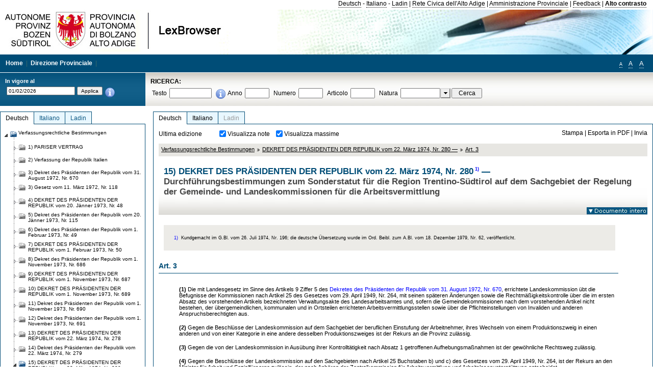

--- FILE ---
content_type: text/html; charset=utf-8
request_url: https://lexbrowser.provincia.bz.it/doc/de/dpr-1974-280%C2%A730/dekret_des_pr_sidenten_der_republik_vom_22_m_rz_1974_nr_280/art_3.aspx
body_size: 20747
content:


<!DOCTYPE html PUBLIC "-//W3C//DTD XHTML 1.0 Transitional//EN" "http://www.w3.org/TR/xhtml1/DTD/xhtml1-transitional.dtd">

<html xmlns="http://www.w3.org/1999/xhtml" xml:lang="en">
<head><title>
	Lexbrowser - 15) DEKRET DES PRÄSIDENTEN DER REPUBLIK vom 22. März 1974, Nr. 2801) —
</title><meta http-equiv="Content-Type" content="text/html; charset=utf-8" /><meta http-equiv="X-UA-Compatible" content="IE=8" /><link rel="shortcut icon" type="image/x-icon" href="/favicon.ico" /><link rel="icon" type="image/x-icon" href="/favicon.ico" /><link id="hStyleCommon" rel="stylesheet" type="text/css" href="https://www.provinz.bz.it/GenericV5/css/common.css" media="screen" title="default" /><link id="hStyle" rel="stylesheet" type="text/css" href="https://www.provinz.bz.it/land/landesverwaltung/css/default.css" media="screen" title="default" />

    <!--[if lte IE 6]>
            <link rel="stylesheet" type="text/css" href="https://www.provinz.bz.it/GenericV5/css/correzioni_ie_win_6.css" media="screen" /><link rel="stylesheet" type="text/css" href="https://www.provinz.bz.it/GenericV5/css/print_ie_win_6.css" media="print" />
    <![endif]-->
    <!--[if lte IE 7]>
            <link rel="stylesheet" type="text/css" href="https://www.provinz.bz.it/GenericV5/css/correzioni_ie_win_all.css" media="all" />
    <![endif]-->
    <link rel="stylesheet" type="text/css" href="https://www.provinz.bz.it/GenericV5/css/print.css" media="print" />
    <script type="text/javascript" src="https://www.provinz.bz.it/GenericV5/scripts/functions.js"></script>
    <script type="text/javascript"> 
            //<![CDATA[
        //addLoadEvent(inizializzait); addLoadEvent(tableruler); addLoadEvent(addHelp);
            //]]>
    </script>
    <link id="hStyleMain" rel="stylesheet" href="/css/main.css" media="screen" type="text/css" />
    <!--[if lte IE 7]>
        <link id="hStyleCorr" rel="stylesheet" media="screen" type="text/css" href="../../../../css/ie7-and-down.css" />
    <![endif]-->
    <!--[if gt IE 7]>
        <link id="hStyleElenchi" rel="stylesheet" media="screen" type="text/css" href="../../../../css/elenchi.css" />
    <![endif]-->
    <!--[if !IE]><!-->
        <link id="hStyleElenchiNoIE" rel="stylesheet" media="screen" type="text/css" href="../../../../css/elenchi.css" />
    <!--<![endif]-->
    

<!-- 12.02.2014 -->
<script>
  (function(i,s,o,g,r,a,m){i['GoogleAnalyticsObject']=r;i[r]=i[r]||function(){
  (i[r].q=i[r].q||[]).push(arguments)},i[r].l=1*new Date();a=s.createElement(o),
  m=s.getElementsByTagName(o)[0];a.async=1;a.src=g;m.parentNode.insertBefore(a,m)
  })(window,document,'script','//www.google-analytics.com/analytics.js','ga');
  ga('create', 'UA-47078896-3', 'provincia.bz.it');
  ga('send', 'pageview');
  ga('set', 'anonymizeIp', true);
</script>
<link href="/WebResource.axd?d=FwWDfCO6ODBIcZOYeAZ4Kl_ppoWObN0Rnck-GF0g-pC2FvYZP9VzXUN3nSC6JbKnNG_Z4_eK1DBRgSTDEEdQghxuzGfef-VDzUDIXavkp3jvwUmj0&amp;t=634405637580000000" type="text/css" rel="stylesheet" /></head>
<body>
    <form method="post" action="./art_3.aspx" onsubmit="javascript:return WebForm_OnSubmit();" id="form1">
<div class="aspNetHidden">
<input type="hidden" name="ToolkitScriptManager1_HiddenField" id="ToolkitScriptManager1_HiddenField" value="" />
<input type="hidden" name="__EVENTTARGET" id="__EVENTTARGET" value="" />
<input type="hidden" name="__EVENTARGUMENT" id="__EVENTARGUMENT" value="" />
<input type="hidden" name="__LASTFOCUS" id="__LASTFOCUS" value="" />
<input type="hidden" name="__VIEWSTATE" id="__VIEWSTATE" value="jEQ2OyU/BdMO/nhf8nNNhTDgtDKmzScPd2fe3yb4/Wa9FcmJnpB+Yice/1yV0lCtFQnZt50VzuMB8Uq6M5urxjOkQglRh8kSI2d9hoH2jlpdNPdOxq514Rv5OAja2I8d5M1ZZNkPTdmYHu1BCMloR1oKmY/0hI5P7SDPRLmYXkjN46UuIsPHQvjSonLzZ1ZtsHPBMKMxYnG64njXk36Ofb27vYppCfTufH3VgJJmUUZ1xag9BwlgtTp/5aHBKYs05wMws2AmuB03aTnTKdiZSAl9IY4IywSUDw6bb/tz6tXcz41epUBsvNwuokZICW67pjOh0cikOE3WhzOHTVtGw3MzzvaJzOsfvGtaap5+gg+E1Aw+jWviuPs3M1SfnBIo7haevKrq87aVk3+v8YZIiiAHysGI0mJpTiw9sGomdAut9DwTaqo2iAQM0lTt8QQ0xp5xqs0eNNRXDQpe37qLpXI2eTFfhzbQc7iWKQnX/Xq4l+2WSJvdH1hoAZbV0YxQyhXf43HIbcO+z9NxFrfMNDC4R4lxmnY8dfs/[base64]/YqJC9XTZCATJj9jMNKq9535RaddmTOzLIqbTZf+uvBg2K66SnGC7cOuJNVGF0xo7CkCVPqzyLcbhd8gr9AATdMLlblul0mgqZ1faRHAHxRmGk//o0rTcbobFu2VGMuAlxy81E+BeXxE8G5FSA/bVdoEr5X61M9fv3Mxqg7dIiblL7cbTbrT9HYZcerXU03opvZzj4H/BC0TLG5oa53lwH7S4wMDdPnr2vrB4h5/NX5ACvA3fbx5XcHInRSITsQgbIP7nbx+WYNOUx1MU5ryvs8rHuPbw=" />
</div>

<script type="text/javascript">
//<![CDATA[
var theForm = document.forms['form1'];
if (!theForm) {
    theForm = document.form1;
}
function __doPostBack(eventTarget, eventArgument) {
    if (!theForm.onsubmit || (theForm.onsubmit() != false)) {
        theForm.__EVENTTARGET.value = eventTarget;
        theForm.__EVENTARGUMENT.value = eventArgument;
        theForm.submit();
    }
}
//]]>
</script>


<script src="/WebResource.axd?d=pynGkmcFUV13He1Qd6_TZHWUOCcYpK7TqXX-jSSfFOn8WQQVJ3_JQfxokQCfmah2h20riw2&amp;t=638286137964787378" type="text/javascript"></script>

<script src='/js/highlightext.js' type='text/javascript'></script>

<script src="/ScriptResource.axd?d=nv7asgRUU0tRmHNR2D6t1HfXvmYHvLIGlD2-I1xouO-JpZpr8nL03_pl2L48l7jQlAbEmL5fxN8bEvmkbmf96ttld229X149lZ94txq0ddOFhDWJfvJHG9O4Izc-v0RKCjedSg2&amp;t=ffffffffe8f46b29" type="text/javascript"></script>
<script src="/ScriptResource.axd?d=x6wALODbMJK5e0eRC_p1LcSJ7MAZuo3dWuAmXZa5h-q7p1g_jlM-iJsL5WHHBHg6XNbkDsJNsCyEfW2E6muDDhotiSgMy3JJnT2XA5BBxFcP_tbN0&amp;t=f2cd5c5" type="text/javascript"></script>
<script src="/ScriptResource.axd?d=P5lTttoqSeZXoYRLQMIScLyIW5KVGRudF6Wmo6d3xiqUvylBJAn3_aY5lx7ad9UUS3Pqu6MdPZ4cgsqyC3CopMeznCVmn2QCp4zHmCTvmh-bA6RV0&amp;t=f2cd5c5" type="text/javascript"></script>
<script src="/ScriptResource.axd?d=3ia6HmjDiLBiKjztVGXh5Kn5KC0cV02Q95YNnbQKqpiSHJHBTo9ZUWB-jOhMaY8lgPbz8AsbFcw-ejg9FZT5tJOtLjCnqF2o2TnocW9CHBA6vTU1lG-rq1xnYziRSU8Fjx7seIw996p5gjlymjctDMGnNA4Lybi71DNRU6Pq2JfCyiqRSTtZNcOMMfhlDvl0heMsAQ2" type="text/javascript"></script>
<script src="/doc/de/dpr-1974-280§30/dekret_des_pr_sidenten_der_republik_vom_22_m_rz_1974_nr_280/art_3.aspx?_TSM_HiddenField_=ToolkitScriptManager1_HiddenField&amp;_TSM_CombinedScripts_=%3b%3bAjaxControlToolkit%2c+Version%3d4.1.40412.0%2c+Culture%3dneutral%2c+PublicKeyToken%3d28f01b0e84b6d53e%3ait%3aacfc7575-cdee-46af-964f-5d85d9cdcf92%3aeffe2a26%3a5546a2b%3a475a4ef5%3ad2e10b12%3a37e2e5c9%3a5a682656%3aecdfc31d%3a4355a41%3a2a35a54f" type="text/javascript"></script>
<script type="text/javascript">
//<![CDATA[
function WebForm_OnSubmit() {
if (typeof(ValidatorOnSubmit) == "function" && ValidatorOnSubmit() == false) return false;
return true;
}
//]]>
</script>

    <script type="text/javascript">
//<![CDATA[
Sys.WebForms.PageRequestManager._initialize('ctl00$ToolkitScriptManager1', 'form1', [], [], [], 90, 'ctl00');
//]]>
</script>

    <script type="text/javascript" >
    <!--
        $(document).ready(function () {
            function setTextSize(s) {
                $("body").css("font-size", s + "em");
                jQuery.cookie("textsize", s, { expires: 7, path: "/" });
            }

            if (jQuery.cookie("textsize")) {
                var val = parseFloat(jQuery.cookie("textsize"));
                //alert(val);
                if (0 < (isNaN(val) ? 0 : val)) {
                    $("body").css("font-size", val.toString() + "em");
                }
            }

            $("#largetext").click(function () { setTextSize(1); });
            $("#middletext").click(function () { setTextSize(0.8); });
            $("#smalltext").click(function () { setTextSize(0.7); });
            $("#ddlRicercaNatura_Table").css("top", "0px");
        });
        function openPopUp(pag) {
            window.open(pag, '_blank', 'height=600,width=800,status=yes,toolbar=no,menubar=no,location=no,scrollbars=1,resizable=1');
        }
        function openPopUpSmall(pag) {
            window.open(pag, '_blank', 'height=200,width=400,status=yes,toolbar=no,menubar=no,location=no,scrollbars=1,resizable=1');
        }
        -->
    </script>


        <div class="intestazione">
            <div class="primaintestazione">
                <a id="lnkLangDE" href="javascript:__doPostBack(&#39;ctl00$lnkLangDE&#39;,&#39;&#39;)">Deutsch</a> -
                <a id="lnkLangIT" href="javascript:__doPostBack(&#39;ctl00$lnkLangIT&#39;,&#39;&#39;)">Italiano</a> -
                <a id="lnkLangLA" href="javascript:__doPostBack(&#39;ctl00$lnkLangLA&#39;,&#39;&#39;)">Ladin</a>
                |
                <a id="HyperLink4" href="http://www.provincia.bz.it/it/">Rete Civica dell'Alto Adige</a>
                |
                <a id="HyperLink5" href="http://www.provincia.bz.it/aprov/amministrazione/">Amministrazione Provinciale</a>
                |
                <a id="HyperLink1" href="http://www.provincia.bz.it/aprov/amministrazione/service/feedback.asp">Feedback</a>
                |
                <strong>
                    <a id="lbAltoContrasto" href="javascript:__doPostBack(&#39;ctl00$lbAltoContrasto&#39;,&#39;&#39;)">Alto contrasto</a>
                </strong>
            </div>
            <div class="secondaintestazione">
                <div class="loghi"><img id="imgLogo" src="../../../../images/loghi.jpg" alt="Provincia Autonoma di Bolzano - Alto Adige - LexBrowser" /></div>
                
           </div>
            <div class="terzaintestazione">
                <div class="T_nav">
                    <a id="HyperLink7" href="../../../../">Home</a>
                    |
                    <a id="HyperLink9" href="http://www.provincia.bz.it/ressorts/generaldirektion/">Direzione Provinciale</a>
                    |
                </div>
                <div class="Usabilita_nav">
                    <a href="javascript:void(0);" id="smalltext" style="font-size:0.7em" title="Piccolo">A</a> 
                    <a href="javascript:void(0);" id="middletext" style="font-size:1em" title="Normale">A</a> 
                    <a href="javascript:void(0);" id="largetext" style="font-size:1.1em" title="Grande">A</a>
<!--                     <a id="help" title="help" href="/help.aspx" onclick="openPopUp('/help.aspx');return false;">Help</a> -->
                </div>
            </div>
            <div class="quartaintestazione">
                <div class="filtrodata">
                    <h2>In vigore al</h2>
                    <div id="pnlFiltroData" class="filtrodata_elementi" onkeypress="javascript:return WebForm_FireDefaultButton(event, &#39;btnFiltroData&#39;)">
	
                        <input name="ctl00$txtFiltroData" type="text" value="1/2/2026" id="txtFiltroData" class="calendario" />
                        <input type="submit" name="ctl00$btnFiltroData" value="Applica" onclick="javascript:WebForm_DoPostBackWithOptions(new WebForm_PostBackOptions(&quot;ctl00$btnFiltroData&quot;, &quot;&quot;, true, &quot;Date&quot;, &quot;&quot;, false, false))" id="btnFiltroData" />
                        <input type="hidden" name="ctl00$MaskedEditExtender1_ClientState" id="MaskedEditExtender1_ClientState" />
                        <span id="rngFiltroData" style="display:none;">*</span>
                        <div class="infofiltro">
                            <a href="/helpFilter.aspx" onclick="openPopUpSmall('/helpFilter.aspx');return false;"><img id="imgInfo" src="../../../../images/info_icon.png" /></a>
                        </div>
                    
</div>
                </div>
                <div id="pnlRicerca" class="ricerca" onkeypress="javascript:return WebForm_FireDefaultButton(event, &#39;btnCerca&#39;)">
	
                    <h2>RICERCA:</h2>
                    <div class="ricerca_elementi">
                        <label for="txtRicercaTesto" id="lblRicercaTesto">Testo</label> <input name="ctl00$txtRicercaTesto" type="text" maxlength="500" id="txtRicercaTesto" class="ricerca_testo" />
                        <div class="infofiltro">
                            <a href="/helpRicerca.aspx" onclick="openPopUpSmall('/helpRicerca.aspx');return false;"><img id="imgInfo2" src="../../../../images/info_icon.png" /></a>
                        </div>
                        <label for="txtRicercaAnno" id="lblRicercaAnno">Anno</label> <input name="ctl00$txtRicercaAnno" type="text" maxlength="4" id="txtRicercaAnno" class="ricerca_anno" />
                        <label for="txtRicercaNumero" id="lblRicercaNumero">Numero</label> <input name="ctl00$txtRicercaNumero" type="text" maxlength="10" id="txtRicercaNumero" class="ricerca_numero" />
                        <label for="txtRicercaArticolo" id="lblRicercaArticolo">Articolo</label> <input name="ctl00$txtRicercaArticolo" type="text" maxlength="10" id="txtRicercaArticolo" class="ricerca_numero" />
                        <label for="ddlRicercaNatura" id="lblRicercaNatura">Natura</label> <div id="ddlRicercaNatura" class="ricerca_natura" style="display:inline;">
		<table id="ddlRicercaNatura_Table" class="ajax__combobox_inputcontainer" cellspacing="0" cellpadding="0" style="border-width:0px;border-style:None;border-collapse:collapse;display:inline;position:relative;top:5px;">
			<tr>
				<td class="ajax__combobox_textboxcontainer"><input name="ctl00$ddlRicercaNatura$TextBox" type="text" id="ddlRicercaNatura_TextBox"  /></td><td class="ajax__combobox_buttoncontainer"><button id="ddlRicercaNatura_Button" type="button" style="visibility:hidden;"></button></td>
			</tr>
		</table><ul id="ddlRicercaNatura_OptionList" class="ajax__combobox_itemlist" style="display:none;visibility:hidden;">
			<li></li><li>Beschluss der Landesregierung</li><li>Gutachten</li><li>Verwaltungsgericht Bozen</li><li>Rundschreiben</li><li>Pariser Vertrag</li><li>Verfassung der Republik Italien</li><li>Durchf&#252;hrungsbestimmungen</li><li>Autonomiestatut und Durchf&#252;hrungsbestimmungen</li><li>Gesetz oder Verfassungsgesetz</li><li>Dekret des Landeshauptmanns</li><li>Landesgesetz</li><li>Kollektivvertrag</li><li>Verfassungsgerichtshof</li>
		</ul><input type="hidden" name="ctl00$ddlRicercaNatura$HiddenField" id="ddlRicercaNatura_HiddenField" value="0" />
	</div>
                        <input type="submit" name="ctl00$btnCerca" value="Cerca" id="btnCerca" class="actioncerca" />
                    </div>
                
</div>
            </div>
        </div>

        <div class="Cont">
        	<div class="wrapper">
        		<div class="Cont"> 
            	    <div class="content">


                	    
    <div class="Centrale">
        <a name="top" />
        <div class="lingue">
            <a id="ContentPlaceHolder1_lnkLangDE" class="lingua selezionata" href="/doc/de/dpr-1974-280%c2%a730/dekret_des_pr_sidenten_der_republik_vom_22_m_rz_1974_nr_280/art_3.aspx">Deutsch</a>
            <a id="ContentPlaceHolder1_lnkLangIT" class="lingua noselezionata" href="/doc/it/dpr-1974-280%c2%a730/decreto_del_presidente_della_repubblica_22_marzo_1974_n_280/art_3.aspx">Italiano</a>
            <a id="ContentPlaceHolder1_lnkLangLA" class="lingua disabilitato ultimo">Ladin</a>
        </div>
        <div class="contenuto">
            <div class="contenuto_Cella">
                <div id="ContentPlaceHolder1_pnlAzioni" class="azioni">
	
                    <div class="edizione">
                        Ultima edizione
                    </div>
                    <div class="visualizzazionidoc">
                        <input id="ContentPlaceHolder1_chkVisualizzaNote" type="checkbox" name="ctl00$ContentPlaceHolder1$chkVisualizzaNote" checked="checked" onclick="javascript:setTimeout(&#39;__doPostBack(\&#39;ctl00$ContentPlaceHolder1$chkVisualizzaNote\&#39;,\&#39;\&#39;)&#39;, 0)" /><label for="ContentPlaceHolder1_chkVisualizzaNote">Visualizza note</label>
                        <input id="ContentPlaceHolder1_chkVisualizzaMassime" type="checkbox" name="ctl00$ContentPlaceHolder1$chkVisualizzaMassime" checked="checked" onclick="javascript:setTimeout(&#39;__doPostBack(\&#39;ctl00$ContentPlaceHolder1$chkVisualizzaMassime\&#39;,\&#39;\&#39;)&#39;, 0)" /><label for="ContentPlaceHolder1_chkVisualizzaMassime">Visualizza massime</label>
                    </div>
                    <div class="azionidoc">
                        
                        <a href="javascript:void(0);" onclick="popup(2314334,2314331,1, '');">
                            <span id="ContentPlaceHolder1_lblStampa">Stampa</span></a>
                        | <a href="javascript:void(0);" onclick="popup(2314334,2314331,2, '');">
                            <span id="ContentPlaceHolder1_lblEsporta">Esporta in PDF</span></a>
                        | <a href="javascript:void(0);" onclick="popup(2314334,2314331,3, '');">
                            <span id="ContentPlaceHolder1_lblInvia">Invia</span></a>
                    </div>
                
</div>
                
                <div class="Briciole">
                    <div class="mappapercorsosito">
                        <a href="/doc/de/VB/verfassungsrechtliche_bestimmungen.aspx">Verfassungsrechtliche Bestimmungen</a><img alt="separatore percorso" src="/images/pathsep.jpg" /><a href="/doc/de/dpr-1974-280/dekret_des_pr_sidenten_der_republik_vom_22_m_rz_1974_nr_280.aspx">DEKRET DES PRÄSIDENTEN DER REPUBLIK vom 22. März 1974, Nr. 280 —</a><img alt="separatore percorso" src="/images/pathsep.jpg" /><a href="/doc/de/dpr-1974-280%c2%a730/dekret_des_pr_sidenten_der_republik_vom_22_m_rz_1974_nr_280/art_3.aspx"><span>Art. 3 </span></a>
                    </div>
                </div>
                <div id="ContentPlaceHolder1_pnlTitolo" class="titolodocumento">
	
                    <h1>
                        <span class="tit_doc">
                            15) DEKRET DES PRÄSIDENTEN DER REPUBLIK vom 22. März 1974, Nr. 280<a class="nota" href="#nota1">1)</a> —</span>
                        <br />
                        <span class="descr_doc">
                            Durchführungsbestimmungen zum Sonderstatut für die Region Trentino-Südtirol auf dem Sachgebiet der Regelung der Gemeinde- und Landeskommissionen für die Arbeitsvermittlung</span>
                    </h1>
                    
                    <a id="ContentPlaceHolder1_lnkDocInteroImg" class="documento_intero" onclick="$(&#39;#attesa1&#39;).show();" href="../../dpr-1974-280/dekret_des_pr_sidenten_der_republik_vom_22_m_rz_1974_nr_280.aspx?view=1"><img id="ContentPlaceHolder1_imgDocIntero" src="../../../../images/documento_intero_IT.jpg" alt="Visualizza documento intero" /></a>
                    <div id="attesa1" class="attesa" style="display: none">
                        <span id="ContentPlaceHolder1_lblAttesa">Attendere, processo in corso!</span></div>
                
</div>
                <div id="documento" class="documentoesteso">
                    <div class="box_note"><div class="gruppo_nota"><div class="numero_nota"><a name="nota1"></a>1)</div><div class="testo_nota">Kundgemacht im G.Bl. vom 26. Juli 1974, Nr. 196; die deutsche Übersetzung wurde im Ord. Beibl. zum A.Bl. vom 18. Dezember 1979, Nr. 62, veröffentlicht.</div></div></div><div id="art2314334" class="Cella_articolo"><h2><span>Art. 3 </span></h2><div class="contenuto_articolo"><p ><b>(1)</b> Die mit Landesgesetz im Sinne des Artikels 9 Ziffer 5 des  <a class="riferimenti" href="/doc/de/dpr-1972-670/dekret_des_pr_sidenten_der_republik_vom_31_august_1972_nr_670.aspx">Dekretes des Präsidenten der Republik vom 31. August 1972, Nr. 670</a>, errichtete Landeskommission übt die Befugnisse der Kommissionen nach Artikel 25 des  Gesetzes vom 29. April 1949, Nr. 264, mit seinen späteren Änderungen sowie die Rechtmäßigkeitskontrolle über die im ersten Absatz des vorstehenden Artikels bezeichneten Verwaltungsakte des Landesarbeitsamtes und, sofern die Gemeindekommissionen nach dem vorstehenden Artikel nicht bestehen, der übergemeindlichen, kommunalen und in Ortsteilen errichteten Arbeitsvermittlungsstellen sowie über die Pflichteinstellungen von Invaliden und anderen Anspruchsberechtigten aus.</p><p ><b>(2)</b> Gegen die Beschlüsse der Landeskommission auf dem Sachgebiet der beruflichen Einstufung der Arbeitnehmer, ihres Wechseln von einem Produktionszweig in einen anderen und von einer Kategorie in eine andere desselben Produktionszweiges ist der Rekurs an die Provinz zulässig.</p><p ><b>(3)</b> Gegen die von der Landeskommission in Ausübung ihrer Kontrolltätigkeit nach Absatz 1 getroffenen Aufhebungsmaßnahmen ist der gewöhnliche Rechtsweg zulässig.</p><p ><b>(4)</b> Gegen die Beschlüsse der Landeskommission auf den Sachgebieten nach Artikel 25 Buchstaben b) und c) des  Gesetzes vom 29. April 1949, Nr. 264, ist der Rekurs an den Minister für Arbeit und Sozialfürsorge zulässig, der nach Anhören der Zentralkommission für Arbeitsvermittlung und Arbeitslosenunterstützung entscheidet.</p></div></div>
                </div>
                
            </div>
        </div>
    </div>
    <script type="text/javascript">
    
        $(document).ready(function() {
            
            var query = highlightGoogleSearchTerms(document.URL);
            if (!query)
            {
                var analizza = true;
                var loc = 'http://' + document.domain;
                if (document.referrer.length >= loc.length) {
                    if (document.referrer.substring(0, loc.length) == loc)
                        analizza = false;
                }

                if (analizza)
                    query = highlightGoogleSearchTerms(document.referrer);

            }
            
            if (query != '')
            {
                var bodyText = $(".contenuto").html();
                bodyText = doHighlight(bodyText, query);
  
                $(".contenuto").html(bodyText);
            }
        });

        function mostraIndice() {
            if ($("#indice").is(':visible')) {
                $("#indice").hide();
                $("#documento").attr("class", "documentoesteso");
                $("#boxIndice").attr("class", "boxIndice_ridotto");
            }
            else {
                $("#indice").show();
                $("#documento").attr("class", "documentoridotto");
                $("#boxIndice").attr("class", "boxIndice_esteso");
            }
        }
        function popup(idArt, idDocumento, action, data) {
            var art = "";
            if ($("#boxIndice").length == 0) {
                art = idArt;
            } 
            else 
            {
                $(".filtroArticoli:checked").each(function () {
                    art += this.id.substring(7) + ";";
                });
            }
            
            //var pag = "/Invia.aspx" + "?id=" + idDocumento + escape("&") + "action=" + action + escape("&") + "idArt=" + idArt + escape("&") + "data=" + data + escape("&") + "c=" + art;
            //window.open(unescape(pag), "myWindow", "height = 600, width = 480, resizable = no,toolbar=no,scrollbars=yes,menubar=no, status = 0");

            var printForm = document.createElement("form");
            printForm.target = "printForm";
            printForm.method = "POST"; // or "post" if appropriate
            printForm.action = '/Invia.aspx';
            printForm.setAttribute("style", "display:none;");

            var idInput = document.createElement("input");
            idInput.type = "text";
            idInput.name = "id";
            idInput.value = idDocumento;
            printForm.appendChild(idInput);

            var actionInput = document.createElement("input");
            actionInput.type = "text";
            actionInput.name = "action";
            actionInput.value = action;
            printForm.appendChild(actionInput);

            var idArtInput = document.createElement("input");
            idArtInput.type = "text";
            idArtInput.name = "idArt";
            idArtInput.value = idArt;
            printForm.appendChild(idArtInput);

            var dataInput = document.createElement("input");
            dataInput.type = "text";
            dataInput.name = "data";
            dataInput.value = data;
            printForm.appendChild(dataInput);

            var artInput = document.createElement("input");
            artInput.type = "text";
            artInput.name = "c";
            artInput.value = art;
            printForm.appendChild(artInput);
 
            document.body.appendChild(printForm);

            map = window.open("", "printForm", "height = 600, width = 480, resizable = no,toolbar=no,scrollbars=yes,menubar=no, status = 0");

            if (map) {
                printForm.submit();
            } else {
                alert('You must allow popups for this map to work.');
            }

        }
    </script>

           		    </div>
           		</div>
            </div>
        </div>
        
        <div class="Col_sx">
        	<div class="tree">
                
<div id="messaggioattesa" style="display:none;">Caricamento in corso</div>
<div class="ucTree">
    <div class="lingue">
        <a id="Tree1_lnkLangDE" class="lingua selezionata" href="/doc/de/dpr-1974-280%c2%a730/dekret_des_pr_sidenten_der_republik_vom_22_m_rz_1974_nr_280/art_3.aspx">Deutsch</a>
        <a id="Tree1_lnkLangIT" class="lingua noselezionata" href="/doc/it/dpr-1974-280%c2%a730/decreto_del_presidente_della_repubblica_22_marzo_1974_n_280/art_3.aspx">Italiano</a>
        <a id="Tree1_lnkLangLA" class="lingua noselezionata ultimo" href="/doc/la/VB/normativa_costituzionela.aspx">Ladin</a>
    </div>
    <div id="rootTree" class="albero"><table cellspacing="0" cellpadding="0" border="0"><tr id="nodo11" class="primariga"><td class="action coltree_single"><img alt="Action" class="action" onclick="caricaNodo(11,'de',0, 0, '');" src="/images/expanded_single.png" /></td><td class="action imagetree"><img alt="Action" class="action" onclick="caricaNodo(11,'de',0, 0, '');" src="/images/folder_opened.png" /></td><td class="nodetree"><a class="tree" href="/doc/de/VB/verfassungsrechtliche_bestimmungen.aspx">Verfassungsrechtliche Bestimmungen</a></td></tr><tr id="subnodo11"><td class="first_col"></td><td colspan="2"><table cellspacing="0" cellpadding="0" border="0"><tr id="nodo2114820"><td class="action imagetree coltree"><img alt="Action" class="action" onclick="caricaNodo(2114820,'de',1, 0, '');" src="/images/closed.png" /></td><td class="action imagetree"><img alt="Action" class="action" onclick="caricaNodo(2114820,'de',1, 0, '');" src="/images/folder.png" /></td><td class="nodetree"><a class="tree" href="/doc/de/ap-1946/pariser_vertrag.aspx">1) PARISER VERTRAG</a></td></tr><tr id="nodo3863411"><td class="action imagetree coltree"><img alt="Action" class="action" onclick="caricaNodo(3863411,'de',1, 0, '');" src="/images/closed.png" /></td><td class="action imagetree"><img alt="Action" class="action" onclick="caricaNodo(3863411,'de',1, 0, '');" src="/images/folder.png" /></td><td class="nodetree"><a class="tree" href="/doc/de/cdri-1948/verfassung_der_republik_italien.aspx">2) Verfassung der Republik Italien</a></td></tr><tr id="nodo4091564"><td class="action imagetree coltree"><img alt="Action" class="action" onclick="caricaNodo(4091564,'de',1, 0, '');" src="/images/closed.png" /></td><td class="action imagetree"><img alt="Action" class="action" onclick="caricaNodo(4091564,'de',1, 0, '');" src="/images/folder.png" /></td><td class="nodetree"><a class="tree" href="/doc/de/dpr-1972-670/dekret_des_pr_sidenten_der_republik_vom_31_august_1972_nr_670.aspx">3) Dekret des Präsidenten der Republik vom 31. August 1972, Nr. 670</a></td></tr><tr id="nodo3286149"><td class="action imagetree coltree"><img alt="Action" class="action" onclick="caricaNodo(3286149,'de',1, 0, '');" src="/images/closed.png" /></td><td class="action imagetree"><img alt="Action" class="action" onclick="caricaNodo(3286149,'de',1, 0, '');" src="/images/folder.png" /></td><td class="nodetree"><a class="tree" href="/doc/de/l-1972-118/gesetz_vom_11_m_rz_1972_nr_118.aspx">3) Gesetz vom 11. März 1972, Nr. 118</a></td></tr><tr id="nodo2116871"><td class="action imagetree coltree"><img alt="Action" class="action" onclick="caricaNodo(2116871,'de',1, 0, '');" src="/images/closed.png" /></td><td class="action imagetree"><img alt="Action" class="action" onclick="caricaNodo(2116871,'de',1, 0, '');" src="/images/folder.png" /></td><td class="nodetree"><a class="tree" href="/doc/de/dpr-1973-48/dekret_des_pr_sidenten_der_republik_vom_20_j_nner_1973_nr_48.aspx">4) DEKRET DES PRÄSIDENTEN DER REPUBLIK vom 20. Jänner 1973, Nr. 48 </a></td></tr><tr id="nodo2838832"><td class="action imagetree coltree"><img alt="Action" class="action" onclick="caricaNodo(2838832,'de',1, 0, '');" src="/images/closed.png" /></td><td class="action imagetree"><img alt="Action" class="action" onclick="caricaNodo(2838832,'de',1, 0, '');" src="/images/folder.png" /></td><td class="nodetree"><a class="tree" href="/doc/de/dpr-1973-115/dekret_des_pr_sidenten_der_republik_vom_20_j_nner_1973_nr_115.aspx">5) Dekret des Präsidenten der Republik vom 20. Jänner 1973, Nr. 115</a></td></tr><tr id="nodo3811035"><td class="action imagetree coltree"><img alt="Action" class="action" onclick="caricaNodo(3811035,'de',1, 0, '');" src="/images/closed.png" /></td><td class="action imagetree"><img alt="Action" class="action" onclick="caricaNodo(3811035,'de',1, 0, '');" src="/images/folder.png" /></td><td class="nodetree"><a class="tree" href="/doc/de/dpr-1973-49/dekret_des_pr_sidenten_der_republik_vom_1_februar_1973_nr_49.aspx">6) Dekret des Präsidenten der Republik vom 1. Februar 1973, Nr. 49</a></td></tr><tr id="nodo2117016"><td class="action imagetree coltree"><img alt="Action" class="action" onclick="caricaNodo(2117016,'de',1, 0, '');" src="/images/closed.png" /></td><td class="action imagetree"><img alt="Action" class="action" onclick="caricaNodo(2117016,'de',1, 0, '');" src="/images/folder.png" /></td><td class="nodetree"><a class="tree" href="/doc/de/dpr-1973-50/dekret_des_pr_sidenten_der_republik_vom_1_februar_1973_nr_50.aspx">7) DEKRET DES PRÄSIDENTEN DER REPUBLIK vom 1. Februar 1973, Nr. 50 </a></td></tr><tr id="nodo2117430"><td class="action imagetree coltree"><img alt="Action" class="action" onclick="caricaNodo(2117430,'de',1, 0, '');" src="/images/closed.png" /></td><td class="action imagetree"><img alt="Action" class="action" onclick="caricaNodo(2117430,'de',1, 0, '');" src="/images/folder.png" /></td><td class="nodetree"><a class="tree" href="/doc/de/dpr-1973-686/dekret_des_pr_sidenten_der_republik_vom_1_november_1973_nr_686.aspx">8) Dekret des Präsidenten der Republik vom 1. November 1973, Nr. 686  </a></td></tr><tr id="nodo2117452"><td class="action imagetree coltree"><img alt="Action" class="action" onclick="caricaNodo(2117452,'de',1, 0, '');" src="/images/closed.png" /></td><td class="action imagetree"><img alt="Action" class="action" onclick="caricaNodo(2117452,'de',1, 0, '');" src="/images/folder.png" /></td><td class="nodetree"><a class="tree" href="/doc/de/dpr-1973-687/dekret_des_pr_sidenten_der_republik_vom_1_november_1973_nr_687.aspx">9) DEKRET DES PRÄSIDENTEN DER REPUBLIK vom 1. November 1973, Nr. 687 </a></td></tr><tr id="nodo2117474"><td class="action imagetree coltree"><img alt="Action" class="action" onclick="caricaNodo(2117474,'de',1, 0, '');" src="/images/closed.png" /></td><td class="action imagetree"><img alt="Action" class="action" onclick="caricaNodo(2117474,'de',1, 0, '');" src="/images/folder.png" /></td><td class="nodetree"><a class="tree" href="/doc/de/dpr-1973-689/dekret_des_pr_sidenten_der_republik_vom_1_november_1973_nr_689.aspx">10) DEKRET DES PRÄSIDENTEN DER REPUBLIK vom 1. November 1973, Nr. 689 </a></td></tr><tr id="nodo2829949"><td class="action imagetree coltree"><img alt="Action" class="action" onclick="caricaNodo(2829949,'de',1, 0, '');" src="/images/closed.png" /></td><td class="action imagetree"><img alt="Action" class="action" onclick="caricaNodo(2829949,'de',1, 0, '');" src="/images/folder.png" /></td><td class="nodetree"><a class="tree" href="/doc/de/dpr-1973-690/dekret_des_pr_sidenten_der_republik_vom_1_november_1973_nr_690.aspx">11) Dekret des Präsidenten der Republik vom 1. November 1973, Nr. 690</a></td></tr><tr id="nodo2702007"><td class="action imagetree coltree"><img alt="Action" class="action" onclick="caricaNodo(2702007,'de',1, 0, '');" src="/images/closed.png" /></td><td class="action imagetree"><img alt="Action" class="action" onclick="caricaNodo(2702007,'de',1, 0, '');" src="/images/folder.png" /></td><td class="nodetree"><a class="tree" href="/doc/de/dpr-1973-691/dekret_des_pr_sidenten_der_republik_vom_1_november_1973_nr_691.aspx">12) Dekret des Präsidenten der Republik vom 1. November 1973, Nr. 691</a></td></tr><tr id="nodo2117724"><td class="action imagetree coltree"><img alt="Action" class="action" onclick="caricaNodo(2117724,'de',1, 0, '');" src="/images/closed.png" /></td><td class="action imagetree"><img alt="Action" class="action" onclick="caricaNodo(2117724,'de',1, 0, '');" src="/images/folder.png" /></td><td class="nodetree"><a class="tree" href="/doc/de/dpr-1974-278/dekret_des_pr_sidenten_der_republik_vom_22_m_rz_1974_nr_278.aspx">13) DEKRET DES PRÄSIDENTEN DER REPUBLIK vom 22. März 1974, Nr. 278 </a></td></tr><tr id="nodo3076355"><td class="action imagetree coltree"><img alt="Action" class="action" onclick="caricaNodo(3076355,'de',1, 0, '');" src="/images/closed.png" /></td><td class="action imagetree"><img alt="Action" class="action" onclick="caricaNodo(3076355,'de',1, 0, '');" src="/images/folder.png" /></td><td class="nodetree"><a class="tree" href="/doc/de/dpr-1974-279/dekret_des_pr_sidenten_der_republik_vom_22_m_rz_1974_nr_279.aspx">14) Dekret des Präsidenten der Republik vom 22. März 1974, Nr. 279</a></td></tr><tr id="nodo2314331"><td class="action coltree"><img alt="Action" class="action" onclick="caricaNodo(2314331,'de',0, 0, '');" src="/images/expanded.png" /></td><td class="action imagetree"><img alt="Action" class="action" onclick="caricaNodo(2314331,'de',0, 0, '');" src="/images/folder_opened.png" /></td><td class="nodetree"><a class="tree" href="/doc/de/dpr-1974-280/dekret_des_pr_sidenten_der_republik_vom_22_m_rz_1974_nr_280.aspx">15) DEKRET DES PRÄSIDENTEN DER REPUBLIK vom 22. März 1974, Nr. 280 —</a></td></tr><tr id="subnodo2314331"><td class="branch"></td><td colspan="2"><table cellspacing="0" cellpadding="0" border="0"><tr id="nodo2314332"><td class="action imagetree coltree"><img alt="Action" class="action" src="/images/dot.png" /></td><td class="action imagetree"><img alt="Action" class="action" src="/images/art.png" /></td><td class="nodetree"><a class="tree" href="/doc/de/dpr-1974-280%c2%a710/dekret_des_pr_sidenten_der_republik_vom_22_m_rz_1974_nr_280/art_1.aspx"><span>Art. 1 </span></a></td></tr><tr id="nodo2314333"><td class="action imagetree coltree"><img alt="Action" class="action" src="/images/dot.png" /></td><td class="action imagetree"><img alt="Action" class="action" src="/images/art.png" /></td><td class="nodetree"><a class="tree" href="/doc/de/dpr-1974-280%c2%a720/dekret_des_pr_sidenten_der_republik_vom_22_m_rz_1974_nr_280/art_2.aspx"><span>Art. 2 </span></a></td></tr><tr id="nodo2314334"><td class="action imagetree coltree"><img alt="Action" class="action" src="/images/dot.png" /></td><td class="action imagetree"><img alt="Action" class="action" src="/images/art.png" /></td><td class="nodetree"><a class="tree" href="/doc/de/dpr-1974-280%c2%a730/dekret_des_pr_sidenten_der_republik_vom_22_m_rz_1974_nr_280/art_3.aspx"><span>Art. 3 </span></a></td></tr><tr id="nodo2314335"><td class="action imagetree coltree"><img alt="Action" class="action" src="/images/dot.png" /></td><td class="action imagetree"><img alt="Action" class="action" src="/images/art.png" /></td><td class="nodetree"><a class="tree" href="/doc/de/dpr-1974-280%c2%a740/dekret_des_pr_sidenten_der_republik_vom_22_m_rz_1974_nr_280/art_4.aspx"><span>Art. 4 </span></a></td></tr><tr id="nodo2314336"><td class="action imagetree coltree"><img alt="Action" class="action" src="/images/dot.png" /></td><td class="action imagetree"><img alt="Action" class="action" src="/images/art.png" /></td><td class="nodetree"><a class="tree" href="/doc/de/dpr-1974-280%c2%a750/dekret_des_pr_sidenten_der_republik_vom_22_m_rz_1974_nr_280/art_5.aspx"><span>Art. 5 </span></a></td></tr><tr id="nodo2314337"><td class="action imagetree coltree"><img alt="Action" class="action" src="/images/dot.png" /></td><td class="action imagetree"><img alt="Action" class="action" src="/images/art.png" /></td><td class="nodetree"><a class="tree" href="/doc/de/dpr-1974-280%c2%a760/dekret_des_pr_sidenten_der_republik_vom_22_m_rz_1974_nr_280/art_6.aspx"><span>Art. 6 </span></a></td></tr><tr id="nodo2314338"><td class="action imagetree coltree"><img alt="Action" class="action" src="/images/dot.png" /></td><td class="action imagetree"><img alt="Action" class="action" src="/images/art.png" /></td><td class="nodetree"><a class="tree" href="/doc/de/dpr-1974-280%c2%a770/dekret_des_pr_sidenten_der_republik_vom_22_m_rz_1974_nr_280/art_7.aspx"><span>Art. 7 </span></a></td></tr><tr id="nodo2314339"><td class="action imagetree coltree"><img alt="Action" class="action" src="/images/dot.png" /></td><td class="action imagetree"><img alt="Action" class="action" src="/images/art.png" /></td><td class="nodetree"><a class="tree" href="/doc/de/dpr-1974-280%c2%a780/dekret_des_pr_sidenten_der_republik_vom_22_m_rz_1974_nr_280/art_8.aspx"><span>Art. 8 </span></a></td></tr><tr id="nodo2314340"><td class="action imagetree coltree"><img alt="Action" class="action" src="/images/dot.png" /></td><td class="action imagetree"><img alt="Action" class="action" src="/images/art.png" /></td><td class="nodetree"><a class="tree" href="/doc/de/dpr-1974-280%c2%a790/dekret_des_pr_sidenten_der_republik_vom_22_m_rz_1974_nr_280/art_9.aspx"><span>Art. 9 </span></a></td></tr><tr id="nodo2314341"><td class="action imagetree coltree"><img alt="Action" class="action" src="/images/dot.png" /></td><td class="action imagetree"><img alt="Action" class="action" src="/images/art.png" /></td><td class="nodetree"><a class="tree" href="/doc/de/dpr-1974-280%c2%a7100/dekret_des_pr_sidenten_der_republik_vom_22_m_rz_1974_nr_280/art_9_bis.aspx"><span>Art. 9/bis </span></a></td></tr><tr id="nodo2314342"><td class="action imagetree last_coltree"><img alt="Action" class="action" src="/images/last_dot.png" /></td><td class="action imagetree"><img alt="Action" class="action" src="/images/art.png" /></td><td class="nodetree"><a class="tree" href="/doc/de/dpr-1974-280%c2%a7110/dekret_des_pr_sidenten_der_republik_vom_22_m_rz_1974_nr_280/art_9_ter.aspx"><span>Art. 9/ter </span></a></td></tr></table></td></tr><tr id="nodo3867859"><td class="action imagetree coltree"><img alt="Action" class="action" onclick="caricaNodo(3867859,'de',1, 0, '');" src="/images/closed.png" /></td><td class="action imagetree"><img alt="Action" class="action" onclick="caricaNodo(3867859,'de',1, 0, '');" src="/images/folder.png" /></td><td class="nodetree"><a class="tree" href="/doc/de/dpr-1974-381/dekret_des_pr_sidenten_der_republik_vom_22_m_rz_1974_nr_381.aspx">16) Dekret des Präsidenten der Republik vom 22. März 1974, Nr. 381</a></td></tr><tr id="nodo2807186"><td class="action imagetree coltree"><img alt="Action" class="action" onclick="caricaNodo(2807186,'de',1, 0, '');" src="/images/closed.png" /></td><td class="action imagetree"><img alt="Action" class="action" onclick="caricaNodo(2807186,'de',1, 0, '');" src="/images/folder.png" /></td><td class="nodetree"><a class="tree" href="/doc/de/dpr-1975-469/dekret_des_pr_sidenten_der_republik_vom_28_m_rz_1975_nr_469.aspx">17) Dekret des Präsidenten der Republik vom 28. März 1975, Nr. 469</a></td></tr><tr id="nodo2118368"><td class="action imagetree coltree"><img alt="Action" class="action" onclick="caricaNodo(2118368,'de',1, 0, '');" src="/images/closed.png" /></td><td class="action imagetree"><img alt="Action" class="action" onclick="caricaNodo(2118368,'de',1, 0, '');" src="/images/folder.png" /></td><td class="nodetree"><a class="tree" href="/doc/de/dpr-1975-470/dekret_des_pr_sidenten_der_republik_vom_28_m_rz_1975_nr_470.aspx">18) DEKRET DES PRÄSIDENTEN DER REPUBLIK vom 28. März 1975, Nr. 470 </a></td></tr><tr id="nodo2315781"><td class="action imagetree coltree"><img alt="Action" class="action" onclick="caricaNodo(2315781,'de',1, 0, '');" src="/images/closed.png" /></td><td class="action imagetree"><img alt="Action" class="action" onclick="caricaNodo(2315781,'de',1, 0, '');" src="/images/folder.png" /></td><td class="nodetree"><a class="tree" href="/doc/de/dpr-1975-471/dekret_des_pr_sidenten_der_republik_vom_28_m_rz_1975_nr_471.aspx">19) DEKRET DES PRÄSIDENTEN DER REPUBLIK vom 28. März 1975, Nr. 471 —</a></td></tr><tr id="nodo4033963"><td class="action imagetree coltree"><img alt="Action" class="action" onclick="caricaNodo(4033963,'de',1, 0, '');" src="/images/closed.png" /></td><td class="action imagetree"><img alt="Action" class="action" onclick="caricaNodo(4033963,'de',1, 0, '');" src="/images/folder.png" /></td><td class="nodetree"><a class="tree" href="/doc/de/dpr-1975-472/dekret_des_pr_sidenten_der_republik_vom_28_m_rz_1975_nr_472.aspx">20) Dekret des Präsidenten der Republik vom 28. März 1975, Nr. 472</a></td></tr><tr id="nodo2118400"><td class="action imagetree coltree"><img alt="Action" class="action" onclick="caricaNodo(2118400,'de',1, 0, '');" src="/images/closed.png" /></td><td class="action imagetree"><img alt="Action" class="action" onclick="caricaNodo(2118400,'de',1, 0, '');" src="/images/folder.png" /></td><td class="nodetree"><a class="tree" href="/doc/de/dpr-1975-473/dekret_des_pr_sidenten_der_republik_vom_28_m_rz_1975_nr_473.aspx">21) Dekret des Präsidenten der Republik vom 28. März 1975, Nr. 473  </a></td></tr><tr id="nodo3425243"><td class="action imagetree coltree"><img alt="Action" class="action" onclick="caricaNodo(3425243,'de',1, 0, '');" src="/images/closed.png" /></td><td class="action imagetree"><img alt="Action" class="action" onclick="caricaNodo(3425243,'de',1, 0, '');" src="/images/folder.png" /></td><td class="nodetree"><a class="tree" href="/doc/de/dpr-1975-474/dekret_des_pr_sidenten_der_republik_vom_28_m_rz_1975_nr_474.aspx">22) Dekret des Präsidenten der Republik vom 28. März 1975, Nr. 474</a></td></tr><tr id="nodo3867903"><td class="action imagetree coltree"><img alt="Action" class="action" onclick="caricaNodo(3867903,'de',1, 0, '');" src="/images/closed.png" /></td><td class="action imagetree"><img alt="Action" class="action" onclick="caricaNodo(3867903,'de',1, 0, '');" src="/images/folder.png" /></td><td class="nodetree"><a class="tree" href="/doc/de/dpr-1975-475/dekret_des_pr_sidenten_der_republik_vom_28_m_rz_1975_nr_475.aspx">23) DEKRET DES PRÄSIDENTEN DER REPUBLIK vom 28. März 1975, Nr. 475 —</a></td></tr><tr id="nodo3898720"><td class="action imagetree coltree"><img alt="Action" class="action" onclick="caricaNodo(3898720,'de',1, 0, '');" src="/images/closed.png" /></td><td class="action imagetree"><img alt="Action" class="action" onclick="caricaNodo(3898720,'de',1, 0, '');" src="/images/folder.png" /></td><td class="nodetree"><a class="tree" href="/doc/de/dpr-1976-752/dekret_des_pr_sidenten_der_republik_vom_26_juli_1976_nr_752.aspx">24) Dekret des Präsidenten der Republik vom 26. Juli 1976, Nr. 752</a></td></tr><tr id="nodo2120595"><td class="action imagetree coltree"><img alt="Action" class="action" onclick="caricaNodo(2120595,'de',1, 0, '');" src="/images/closed.png" /></td><td class="action imagetree"><img alt="Action" class="action" onclick="caricaNodo(2120595,'de',1, 0, '');" src="/images/folder.png" /></td><td class="nodetree"><a class="tree" href="/doc/de/dpr-1977-234/dekret_des_pr_sidenten_der_republik_vom_26_m_rz_1977_nr_234.aspx">25) Dekret des Präsidenten der Republik vom 26. März 1977, Nr. 234  </a></td></tr><tr id="nodo3106080"><td class="action imagetree coltree"><img alt="Action" class="action" onclick="caricaNodo(3106080,'de',1, 0, '');" src="/images/closed.png" /></td><td class="action imagetree"><img alt="Action" class="action" onclick="caricaNodo(3106080,'de',1, 0, '');" src="/images/folder.png" /></td><td class="nodetree"><a class="tree" href="/doc/de/dpr-1977-235/dekret_des_pr_sidenten_der_republik_vom_26_m_rz_1977_nr_235.aspx">26) Dekret des Präsidenten der Republik vom 26. März 1977, Nr. 235</a></td></tr><tr id="nodo2121050"><td class="action imagetree coltree"><img alt="Action" class="action" onclick="caricaNodo(2121050,'de',1, 0, '');" src="/images/closed.png" /></td><td class="action imagetree"><img alt="Action" class="action" onclick="caricaNodo(2121050,'de',1, 0, '');" src="/images/folder.png" /></td><td class="nodetree"><a class="tree" href="/doc/de/dpr-1977-846/dekret_des_pr_sidenten_der_republik_vom_19_oktober_1977_nr_846.aspx">27) DEKRET DES PRÄSIDENTEN DER REPUBLIK vom 19. Oktober 1977, Nr. 846 </a></td></tr><tr id="nodo2830017"><td class="action imagetree coltree"><img alt="Action" class="action" onclick="caricaNodo(2830017,'de',1, 0, '');" src="/images/closed.png" /></td><td class="action imagetree"><img alt="Action" class="action" onclick="caricaNodo(2830017,'de',1, 0, '');" src="/images/folder.png" /></td><td class="nodetree"><a class="tree" href="/doc/de/dpr-1978-58/dekret_des_pr_sidenten_der_republik_vom_6_j_nner_1978_nr_58.aspx">28) Dekret des Präsidenten der Republik vom 6. Jänner 1978, Nr. 58</a></td></tr><tr id="nodo2121515"><td class="action imagetree coltree"><img alt="Action" class="action" onclick="caricaNodo(2121515,'de',1, 0, '');" src="/images/closed.png" /></td><td class="action imagetree"><img alt="Action" class="action" onclick="caricaNodo(2121515,'de',1, 0, '');" src="/images/folder.png" /></td><td class="nodetree"><a class="tree" href="/doc/de/dpr-1978-570/dekret_des_pr_sidenten_der_republik_vom_31_juli_1978_nr_570.aspx">29) DEKRET DES PRÄSIDENTEN DER REPUBLIK vom 31. Juli 1978, Nr. 570 </a></td></tr><tr id="nodo3100005"><td class="action imagetree coltree"><img alt="Action" class="action" onclick="caricaNodo(3100005,'de',1, 0, '');" src="/images/closed.png" /></td><td class="action imagetree"><img alt="Action" class="action" onclick="caricaNodo(3100005,'de',1, 0, '');" src="/images/folder.png" /></td><td class="nodetree"><a class="tree" href="/doc/de/dpr-1978-571/dekret_des_pr_sidenten_der_republik_vom_31_juli_1978_nr_571.aspx">30) DEKRET DES PRÄSIDENTEN DER REPUBLIK vom 31. Juli 1978, Nr. 571</a></td></tr><tr id="nodo3949063"><td class="action imagetree coltree"><img alt="Action" class="action" onclick="caricaNodo(3949063,'de',1, 0, '');" src="/images/closed.png" /></td><td class="action imagetree"><img alt="Action" class="action" onclick="caricaNodo(3949063,'de',1, 0, '');" src="/images/folder.png" /></td><td class="nodetree"><a class="tree" href="/doc/de/dpr-1978-1017/dekret_des_pr_sidenten_der_republik_vom_31_juli_1978_nr_1017.aspx">31) Dekret des Präsidenten der Republik vom 31. Juli 1978, Nr. 1017</a></td></tr><tr id="nodo3605740"><td class="action imagetree coltree"><img alt="Action" class="action" onclick="caricaNodo(3605740,'de',1, 0, '');" src="/images/closed.png" /></td><td class="action imagetree"><img alt="Action" class="action" onclick="caricaNodo(3605740,'de',1, 0, '');" src="/images/folder.png" /></td><td class="nodetree"><a class="tree" href="/doc/de/dpr-1980-197/dekret_des_pr_sidenten_der_republik_vom_26_j_nner_1980_nr_197.aspx">32) Dekret des Präsidenten der Republik vom 26. Jänner 1980, Nr. 197</a></td></tr><tr id="nodo2123007"><td class="action imagetree coltree"><img alt="Action" class="action" onclick="caricaNodo(2123007,'de',1, 0, '');" src="/images/closed.png" /></td><td class="action imagetree"><img alt="Action" class="action" onclick="caricaNodo(2123007,'de',1, 0, '');" src="/images/folder.png" /></td><td class="nodetree"><a class="tree" href="/doc/de/dpr-1981-215/dekret_des_pr_sidenten_der_republik_vom_24_m_rz_1981_nr_215.aspx">33) DEKRET DES PRÄSIDENTEN DER REPUBLIK vom 24. März 1981, Nr. 215 </a></td></tr><tr id="nodo2123017"><td class="action imagetree coltree"><img alt="Action" class="action" onclick="caricaNodo(2123017,'de',1, 0, '');" src="/images/closed.png" /></td><td class="action imagetree"><img alt="Action" class="action" onclick="caricaNodo(2123017,'de',1, 0, '');" src="/images/folder.png" /></td><td class="nodetree"><a class="tree" href="/doc/de/dpr-1981-217/dekret_des_pr_sidenten_der_republik_vom_24_m_rz_1981_nr_217.aspx">34) DEKRET DES PRÄSIDENTEN DER REPUBLIK vom 24. März 1981, Nr. 217 </a></td></tr><tr id="nodo2123026"><td class="action imagetree coltree"><img alt="Action" class="action" onclick="caricaNodo(2123026,'de',1, 0, '');" src="/images/closed.png" /></td><td class="action imagetree"><img alt="Action" class="action" onclick="caricaNodo(2123026,'de',1, 0, '');" src="/images/folder.png" /></td><td class="nodetree"><a class="tree" href="/doc/de/dpr-1981-228/dekret_des_pr_sidenten_der_republik_vom_24_m_rz_1981_nr_228.aspx">35) DEKRET DES PRÄSIDENTEN DER REPUBLIK vom 24. März 1981, Nr. 228 </a></td></tr><tr id="nodo2396069"><td class="action imagetree coltree"><img alt="Action" class="action" onclick="caricaNodo(2396069,'de',1, 0, '');" src="/images/closed.png" /></td><td class="action imagetree"><img alt="Action" class="action" onclick="caricaNodo(2396069,'de',1, 0, '');" src="/images/folder.png" /></td><td class="nodetree"><a class="tree" href="/doc/de/dpr-1982-327/dekret_des_pr_sidenten_der_republik_vom_29_april_1982_nr_327.aspx">36) DEKRET DES PRÄSIDENTEN DER REPUBLIK vom 29. April 1982, Nr. 327 —</a></td></tr><tr id="nodo4085967"><td class="action imagetree coltree"><img alt="Action" class="action" onclick="caricaNodo(4085967,'de',1, 0, '');" src="/images/closed.png" /></td><td class="action imagetree"><img alt="Action" class="action" onclick="caricaNodo(4085967,'de',1, 0, '');" src="/images/folder.png" /></td><td class="nodetree"><a class="tree" href="/doc/de/dpr-1983-89/dekret_des_pr_sidenten_der_republik_vom_10_februar_1983_nr_89.aspx">37) Dekret des Präsidenten der Republik vom 10. Februar 1983, Nr. 89</a></td></tr><tr id="nodo2124281"><td class="action imagetree coltree"><img alt="Action" class="action" onclick="caricaNodo(2124281,'de',1, 0, '');" src="/images/closed.png" /></td><td class="action imagetree"><img alt="Action" class="action" onclick="caricaNodo(2124281,'de',1, 0, '');" src="/images/folder.png" /></td><td class="nodetree"><a class="tree" href="/doc/de/dpr-1983/dekret_des_pr_sidenten_der_republik_vom_21_m_rz_1983.aspx">38) DEKRET DES PRÄSIDENTEN DER REPUBLIK vom 21. März 1983  </a></td></tr><tr id="nodo3289188"><td class="action imagetree coltree"><img alt="Action" class="action" onclick="caricaNodo(3289188,'de',1, 0, '');" src="/images/closed.png" /></td><td class="action imagetree"><img alt="Action" class="action" onclick="caricaNodo(3289188,'de',1, 0, '');" src="/images/folder.png" /></td><td class="nodetree"><a class="tree" href="/doc/de/dpr-1984-426/dekret_des_pr_sidenten_der_republik_vom_6_april_1984_nr_426.aspx">39) Dekret des Präsidenten der Republik vom 6. April 1984, Nr. 426</a></td></tr><tr id="nodo2126701"><td class="action imagetree coltree"><img alt="Action" class="action" onclick="caricaNodo(2126701,'de',1, 0, '');" src="/images/closed.png" /></td><td class="action imagetree"><img alt="Action" class="action" onclick="caricaNodo(2126701,'de',1, 0, '');" src="/images/folder.png" /></td><td class="nodetree"><a class="tree" href="/doc/de/dpr-1987-511/dekret_des_pr_sidenten_der_republik_vom_19_november_1987_nr_511.aspx">40) DEKRET DES PRÄSIDENTEN DER REPUBLIK vom 19. November 1987, Nr. 511 </a></td></tr><tr id="nodo2126721"><td class="action imagetree coltree"><img alt="Action" class="action" onclick="caricaNodo(2126721,'de',1, 0, '');" src="/images/closed.png" /></td><td class="action imagetree"><img alt="Action" class="action" onclick="caricaNodo(2126721,'de',1, 0, '');" src="/images/folder.png" /></td><td class="nodetree"><a class="tree" href="/doc/de/dpr-1987-521/dekret_des_pr_sidenten_der_republik_vom_19_november_1987_nr_521.aspx">41) DEKRET DES PRÄSIDENTEN DER REPUBLIK vom 19. November 1987, Nr. 521 </a></td></tr><tr id="nodo3324081"><td class="action imagetree coltree"><img alt="Action" class="action" onclick="caricaNodo(3324081,'de',1, 0, '');" src="/images/closed.png" /></td><td class="action imagetree"><img alt="Action" class="action" onclick="caricaNodo(3324081,'de',1, 0, '');" src="/images/folder.png" /></td><td class="nodetree"><a class="tree" href="/doc/de/dpr-1987-526/dekret_des_pr_sidenten_der_republik_vom_19_november_1987_nr_526.aspx">42) Dekret des Präsidenten der Republik vom 19. November 1987, Nr. 526</a></td></tr><tr id="nodo3166548"><td class="action imagetree coltree"><img alt="Action" class="action" onclick="caricaNodo(3166548,'de',1, 0, '');" src="/images/closed.png" /></td><td class="action imagetree"><img alt="Action" class="action" onclick="caricaNodo(3166548,'de',1, 0, '');" src="/images/folder.png" /></td><td class="nodetree"><a class="tree" href="/doc/de/dpr-1987-527/dekret_des_pr_sidenten_der_republik_vom_19_november_1987_nr_527.aspx">43) Dekret des Präsidenten der Republik vom 19. November 1987, Nr. 527</a></td></tr><tr id="nodo3288411"><td class="action imagetree coltree"><img alt="Action" class="action" onclick="caricaNodo(3288411,'de',1, 0, '');" src="/images/closed.png" /></td><td class="action imagetree"><img alt="Action" class="action" onclick="caricaNodo(3288411,'de',1, 0, '');" src="/images/folder.png" /></td><td class="nodetree"><a class="tree" href="/doc/de/dpr-1988-301/dekret_des_pr_sidenten_der_republik_vom_15_juli_1988_nr_301.aspx">44) DEKRET DES PRÄSIDENTEN DER REPUBLIK vom 15. Juli 1988, Nr. 301</a></td></tr><tr id="nodo3848977"><td class="action imagetree coltree"><img alt="Action" class="action" onclick="caricaNodo(3848977,'de',1, 0, '');" src="/images/closed.png" /></td><td class="action imagetree"><img alt="Action" class="action" onclick="caricaNodo(3848977,'de',1, 0, '');" src="/images/folder.png" /></td><td class="nodetree"><a class="tree" href="/doc/de/dpr-1988-305/dekret_des_pr_sidenten_der_republik_vom_15_juli_1988_nr_305.aspx">45) Dekret des Präsidenten der Republik vom 15. Juli 1988, Nr. 305</a></td></tr><tr id="nodo3774121"><td class="action imagetree coltree"><img alt="Action" class="action" onclick="caricaNodo(3774121,'de',1, 0, '');" src="/images/closed.png" /></td><td class="action imagetree"><img alt="Action" class="action" onclick="caricaNodo(3774121,'de',1, 0, '');" src="/images/folder.png" /></td><td class="nodetree"><a class="tree" href="/doc/de/dpr-1988-574/dekret_des_pr_sidenten_der_republik_vom_15_juli_1988_nr_574.aspx">46) Dekret des Präsidenten der Republik vom 15. Juli 1988, Nr. 574</a></td></tr><tr id="nodo2127443"><td class="action imagetree coltree"><img alt="Action" class="action" onclick="caricaNodo(2127443,'de',1, 0, '');" src="/images/closed.png" /></td><td class="action imagetree"><img alt="Action" class="action" onclick="caricaNodo(2127443,'de',1, 0, '');" src="/images/folder.png" /></td><td class="nodetree"><a class="tree" href="/doc/de/dpr-1988-575/dekret_des_pr_sidenten_der_republik_vom_15_juli_1988_nr_575.aspx">47) DEKRET DES PRÄSIDENTEN DER REPUBLIK vom 15. Juli 1988, Nr. 575 </a></td></tr><tr id="nodo2128965"><td class="action imagetree coltree"><img alt="Action" class="action" onclick="caricaNodo(2128965,'de',1, 0, '');" src="/images/closed.png" /></td><td class="action imagetree"><img alt="Action" class="action" onclick="caricaNodo(2128965,'de',1, 0, '');" src="/images/folder.png" /></td><td class="nodetree"><a class="tree" href="/doc/de/l-1989-386/gesetz_vom_30_november_1989_nr_386.aspx">48) Gesetz vom 30. November 1989, Nr. 386  </a></td></tr><tr id="nodo2129842"><td class="action imagetree coltree"><img alt="Action" class="action" onclick="caricaNodo(2129842,'de',1, 0, '');" src="/images/closed.png" /></td><td class="action imagetree"><img alt="Action" class="action" onclick="caricaNodo(2129842,'de',1, 0, '');" src="/images/folder.png" /></td><td class="nodetree"><a class="tree" href="/doc/de/dlgs-1991-310/legislativdekret_vom_13_september_1991_nr_310.aspx">49) Legislativdekret vom 13. September 1991, Nr. 310  </a></td></tr><tr id="nodo3058633"><td class="action imagetree coltree"><img alt="Action" class="action" onclick="caricaNodo(3058633,'de',1, 0, '');" src="/images/closed.png" /></td><td class="action imagetree"><img alt="Action" class="action" onclick="caricaNodo(3058633,'de',1, 0, '');" src="/images/folder.png" /></td><td class="nodetree"><a class="tree" href="/doc/de/dlgs-1992-265/legislativdekret_vom_16_m_rz_1992_nr_265.aspx">50) Legislativdekret vom 16. März 1992, Nr. 265</a></td></tr><tr id="nodo3323981"><td class="action imagetree coltree"><img alt="Action" class="action" onclick="caricaNodo(3323981,'de',1, 0, '');" src="/images/closed.png" /></td><td class="action imagetree"><img alt="Action" class="action" onclick="caricaNodo(3323981,'de',1, 0, '');" src="/images/folder.png" /></td><td class="nodetree"><a class="tree" href="/doc/de/dlgs-1992-266/legislativdekret_vom_16_m_rz_1992_nr_266.aspx">51) Legislativdekret vom 16. März 1992, Nr. 266</a></td></tr><tr id="nodo3923578"><td class="action imagetree coltree"><img alt="Action" class="action" onclick="caricaNodo(3923578,'de',1, 0, '');" src="/images/closed.png" /></td><td class="action imagetree"><img alt="Action" class="action" onclick="caricaNodo(3923578,'de',1, 0, '');" src="/images/folder.png" /></td><td class="nodetree"><a class="tree" href="/doc/de/dlgs-1992-267/legislativdekret_vom_16_m_rz_1992_nr_267.aspx">52) LEGISLATIVDEKRET vom 16. März 1992, Nr. 267 —</a></td></tr><tr id="nodo3278832"><td class="action imagetree coltree"><img alt="Action" class="action" onclick="caricaNodo(3278832,'de',1, 0, '');" src="/images/closed.png" /></td><td class="action imagetree"><img alt="Action" class="action" onclick="caricaNodo(3278832,'de',1, 0, '');" src="/images/folder.png" /></td><td class="nodetree"><a class="tree" href="/doc/de/dlgs-1992-268/legislativdekret_vom_16_m_rz_1992_nr_268.aspx">53) Legislativdekret vom 16. März 1992, Nr. 268</a></td></tr><tr id="nodo2131984"><td class="action imagetree coltree"><img alt="Action" class="action" onclick="caricaNodo(2131984,'de',1, 0, '');" src="/images/closed.png" /></td><td class="action imagetree"><img alt="Action" class="action" onclick="caricaNodo(2131984,'de',1, 0, '');" src="/images/folder.png" /></td><td class="nodetree"><a class="tree" href="/doc/de/dlgs-1993-133/legislativdekret_vom_21_april_1993_nr_133.aspx">54) Legislativdekret vom 21. April 1993, Nr. 133  </a></td></tr><tr id="nodo3151514"><td class="action imagetree coltree"><img alt="Action" class="action" onclick="caricaNodo(3151514,'de',1, 0, '');" src="/images/closed.png" /></td><td class="action imagetree"><img alt="Action" class="action" onclick="caricaNodo(3151514,'de',1, 0, '');" src="/images/folder.png" /></td><td class="nodetree"><a class="tree" href="/doc/de/212879/legislativdekret_vom_16_dezember_1993_nr_592.aspx">55) Legislativdekret vom 16. Dezember 1993, Nr. 592</a></td></tr><tr id="nodo2134344"><td class="action imagetree coltree"><img alt="Action" class="action" onclick="caricaNodo(2134344,'de',1, 0, '');" src="/images/closed.png" /></td><td class="action imagetree"><img alt="Action" class="action" onclick="caricaNodo(2134344,'de',1, 0, '');" src="/images/folder.png" /></td><td class="nodetree"><a class="tree" href="/doc/de/dlgs-1995-429/legislativdekret_vom_21_september_1995_nr_429.aspx">56) LEGISLATIVDEKRET vom 21. September 1995, Nr. 429 </a></td></tr><tr id="nodo2135435"><td class="action imagetree coltree"><img alt="Action" class="action" onclick="caricaNodo(2135435,'de',1, 0, '');" src="/images/closed.png" /></td><td class="action imagetree"><img alt="Action" class="action" onclick="caricaNodo(2135435,'de',1, 0, '');" src="/images/folder.png" /></td><td class="nodetree"><a class="tree" href="/doc/de/dlgs-1996-434/legislativdekret_vom_24_juli_1996_nr_434.aspx">57) Legislativdekret vom 24. Juli 1996, Nr. 434  </a></td></tr><tr id="nodo2135970"><td class="action imagetree coltree"><img alt="Action" class="action" onclick="caricaNodo(2135970,'de',1, 0, '');" src="/images/closed.png" /></td><td class="action imagetree"><img alt="Action" class="action" onclick="caricaNodo(2135970,'de',1, 0, '');" src="/images/folder.png" /></td><td class="nodetree"><a class="tree" href="/doc/de/dpr-1996/dekret_des_pr_sidenten_der_republik_vom_22_november_1996.aspx">58) DEKRET DES PRÄSIDENTEN DER REPUBLIK vom 22. November 1996  </a></td></tr><tr id="nodo2137373"><td class="action imagetree coltree"><img alt="Action" class="action" onclick="caricaNodo(2137373,'de',1, 0, '');" src="/images/closed.png" /></td><td class="action imagetree"><img alt="Action" class="action" onclick="caricaNodo(2137373,'de',1, 0, '');" src="/images/folder.png" /></td><td class="nodetree"><a class="tree" href="/doc/de/dlgs-1997-354/gesetzesvertretendes_dekret_vom_9_september_1997_nr_354.aspx">59) GESETZESVERTRETENDES DEKRET vom 9. September 1997, Nr. 354 </a></td></tr><tr id="nodo2932297"><td class="action imagetree coltree"><img alt="Action" class="action" onclick="caricaNodo(2932297,'de',1, 0, '');" src="/images/closed.png" /></td><td class="action imagetree"><img alt="Action" class="action" onclick="caricaNodo(2932297,'de',1, 0, '');" src="/images/folder.png" /></td><td class="nodetree"><a class="tree" href="/doc/de/dlgs-1998-495/gesetzesvertretendes_dekret_vom_21_dezember_1998_nr_495.aspx">60) GESETZESVERTRETENDES DEKRET vom 21. Dezember 1998, Nr. 495 —</a></td></tr><tr id="nodo2140703"><td class="action imagetree coltree"><img alt="Action" class="action" onclick="caricaNodo(2140703,'de',1, 0, '');" src="/images/closed.png" /></td><td class="action imagetree"><img alt="Action" class="action" onclick="caricaNodo(2140703,'de',1, 0, '');" src="/images/folder.png" /></td><td class="nodetree"><a class="tree" href="/doc/de/dlgs-1999-463/gesetzesvertretendes_dekret_vom_11_november_1999_nr_463.aspx">61) GESETZESVERTRETENDES DEKRET vom 11. November 1999, Nr. 463 </a></td></tr><tr id="nodo3738289"><td class="action imagetree coltree"><img alt="Action" class="action" onclick="caricaNodo(3738289,'de',1, 0, '');" src="/images/closed.png" /></td><td class="action imagetree"><img alt="Action" class="action" onclick="caricaNodo(3738289,'de',1, 0, '');" src="/images/folder.png" /></td><td class="nodetree"><a class="tree" href="/doc/de/228540/verfassungsgesetz_vom_23_januar_2001_nr_1.aspx">62) Verfassungsgesetz vom 23. Januar 2001, Nr. 1</a></td></tr><tr id="nodo2142439"><td class="action imagetree coltree"><img alt="Action" class="action" onclick="caricaNodo(2142439,'de',1, 0, '');" src="/images/closed.png" /></td><td class="action imagetree"><img alt="Action" class="action" onclick="caricaNodo(2142439,'de',1, 0, '');" src="/images/folder.png" /></td><td class="nodetree"><a class="tree" href="/doc/de/lc-2001-2/verfassungsgesetz_vom_31_j_nner_2001_nr_2.aspx">63) VERFASSUNGSGESETZ vom 31. Jänner 2001, Nr. 2 </a></td></tr><tr id="nodo2142619"><td class="action imagetree coltree"><img alt="Action" class="action" onclick="caricaNodo(2142619,'de',1, 0, '');" src="/images/closed.png" /></td><td class="action imagetree"><img alt="Action" class="action" onclick="caricaNodo(2142619,'de',1, 0, '');" src="/images/folder.png" /></td><td class="nodetree"><a class="tree" href="/doc/de/dlgs-2001-113/gesetzesvertretendes_dekret_vom_1_m_rz_2001_nr_113.aspx">64) Gesetzesvertretendes Dekret vom 1. März 2001, Nr. 113  </a></td></tr><tr id="nodo2143216"><td class="action imagetree coltree"><img alt="Action" class="action" onclick="caricaNodo(2143216,'de',1, 0, '');" src="/images/closed.png" /></td><td class="action imagetree"><img alt="Action" class="action" onclick="caricaNodo(2143216,'de',1, 0, '');" src="/images/folder.png" /></td><td class="nodetree"><a class="tree" href="/doc/de/dlgs-2001-260/gesetzesvertretendes_dekret_vom_16_mai_2001_nr_260.aspx">65) Gesetzesvertretendes Dekret vom 16. Mai 2001, Nr. 260  </a></td></tr><tr id="nodo2143223"><td class="action imagetree coltree"><img alt="Action" class="action" onclick="caricaNodo(2143223,'de',1, 0, '');" src="/images/closed.png" /></td><td class="action imagetree"><img alt="Action" class="action" onclick="caricaNodo(2143223,'de',1, 0, '');" src="/images/folder.png" /></td><td class="nodetree"><a class="tree" href="/doc/de/dlgs-2001-280/gesetzesvertretendes_dekret_vom_18_mai_2001_nr_280.aspx">66) Gesetzesvertretendes Dekret vom 18. Mai 2001, Nr. 280  </a></td></tr><tr id="nodo2143889"><td class="action imagetree coltree"><img alt="Action" class="action" onclick="caricaNodo(2143889,'de',1, 0, '');" src="/images/closed.png" /></td><td class="action imagetree"><img alt="Action" class="action" onclick="caricaNodo(2143889,'de',1, 0, '');" src="/images/folder.png" /></td><td class="nodetree"><a class="tree" href="/doc/de/lc-2001-3/verfassungsgesetz_vom_18_oktober_2001_nr_3.aspx">67) Verfassungsgesetz vom 18. Oktober 2001, Nr. 3  </a></td></tr><tr id="nodo2145256"><td class="action imagetree coltree"><img alt="Action" class="action" onclick="caricaNodo(2145256,'de',1, 0, '');" src="/images/closed.png" /></td><td class="action imagetree"><img alt="Action" class="action" onclick="caricaNodo(2145256,'de',1, 0, '');" src="/images/folder.png" /></td><td class="nodetree"><a class="tree" href="/doc/de/dlgs-2002-139/gesetzesvertretendes_dekret_vom_18_juni_2002_nr_139.aspx">68) GESETZESVERTRETENDES DEKRET vom 18. Juni 2002, Nr. 139 </a></td></tr><tr id="nodo2146806"><td class="action imagetree coltree"><img alt="Action" class="action" onclick="caricaNodo(2146806,'de',1, 0, '');" src="/images/closed.png" /></td><td class="action imagetree"><img alt="Action" class="action" onclick="caricaNodo(2146806,'de',1, 0, '');" src="/images/folder.png" /></td><td class="nodetree"><a class="tree" href="/doc/de/dlgs-2003-118/gesetzesvertretendes_dekret_vom_15_april_2003_nr_118.aspx">69) GESETZESVERTRETENDES DEKRET vom 15. April 2003, Nr. 118 </a></td></tr><tr id="nodo2149574"><td class="action imagetree coltree"><img alt="Action" class="action" onclick="caricaNodo(2149574,'de',1, 0, '');" src="/images/closed.png" /></td><td class="action imagetree"><img alt="Action" class="action" onclick="caricaNodo(2149574,'de',1, 0, '');" src="/images/folder.png" /></td><td class="nodetree"><a class="tree" href="/doc/de/dlgs-2005-99/gesetzesvertretendes_dekret_vom_23_mai_2005_nr_99.aspx">70) GESETZESVERTRETENDES DEKRET vom 23. Mai 2005, Nr. 99 </a></td></tr><tr id="nodo2149623"><td class="action imagetree coltree"><img alt="Action" class="action" onclick="caricaNodo(2149623,'de',1, 0, '');" src="/images/closed.png" /></td><td class="action imagetree"><img alt="Action" class="action" onclick="caricaNodo(2149623,'de',1, 0, '');" src="/images/folder.png" /></td><td class="nodetree"><a class="tree" href="/doc/de/dlgs-2005-120/gesetzesvertretendes_dekret_vom_6_juni_2005_nr_120.aspx">71) Gesetzesvertretendes Dekret vom 6. Juni 2005, Nr. 120  </a></td></tr><tr id="nodo2149662"><td class="action imagetree coltree"><img alt="Action" class="action" onclick="caricaNodo(2149662,'de',1, 0, '');" src="/images/closed.png" /></td><td class="action imagetree"><img alt="Action" class="action" onclick="caricaNodo(2149662,'de',1, 0, '');" src="/images/folder.png" /></td><td class="nodetree"><a class="tree" href="/doc/de/dlgs-2005-124/gesetzesvertretendes_dekret_vom_13_juni_2005_nr_124.aspx">72) GESETZESVERTRETENDES DEKRET vom 13. Juni 2005, Nr. 124 </a></td></tr><tr id="nodo2151564"><td class="action imagetree coltree"><img alt="Action" class="action" onclick="caricaNodo(2151564,'de',1, 0, '');" src="/images/closed.png" /></td><td class="action imagetree"><img alt="Action" class="action" onclick="caricaNodo(2151564,'de',1, 0, '');" src="/images/folder.png" /></td><td class="nodetree"><a class="tree" href="/doc/de/dlgs-2006-168/gesetzesvertretendes_dekret_vom_12_april_2006_nr_168.aspx">73) GESETZESVERTRETENDES DEKRET vom 12. April 2006, Nr. 168 </a></td></tr><tr id="nodo3106495"><td class="action imagetree coltree"><img alt="Action" class="action" onclick="caricaNodo(3106495,'de',1, 0, '');" src="/images/closed.png" /></td><td class="action imagetree"><img alt="Action" class="action" onclick="caricaNodo(3106495,'de',1, 0, '');" src="/images/folder.png" /></td><td class="nodetree"><a class="tree" href="/doc/de/dlgs-2006-245/gesetzesvertretendes_dekret_vom_25_juli_2006_nr_245.aspx">74) Gesetzesvertretendes Dekret vom 25. Juli 2006, Nr. 245</a></td></tr><tr id="nodo2153413"><td class="action imagetree coltree"><img alt="Action" class="action" onclick="caricaNodo(2153413,'de',1, 0, '');" src="/images/closed.png" /></td><td class="action imagetree"><img alt="Action" class="action" onclick="caricaNodo(2153413,'de',1, 0, '');" src="/images/folder.png" /></td><td class="nodetree"><a class="tree" href="/doc/de/dlgs-2007-83/gesetzesvertretendes_dekret_vom_21_mai_2007_nr_83.aspx">75) GESETZESVERTRETENDES DEKRET vom 21. Mai 2007, Nr. 83 </a></td></tr><tr id="nodo2622341"><td class="action imagetree coltree"><img alt="Action" class="action" onclick="caricaNodo(2622341,'de',1, 0, '');" src="/images/closed.png" /></td><td class="action imagetree"><img alt="Action" class="action" onclick="caricaNodo(2622341,'de',1, 0, '');" src="/images/folder.png" /></td><td class="nodetree"><a class="tree" href="/doc/de/l-2009-191/gesetz_vom_23_dezember_2009_nr_191.aspx">76) Gesetz vom 23. Dezember 2009 , Nr. 191</a></td></tr><tr id="nodo2159618"><td class="action imagetree coltree"><img alt="Action" class="action" onclick="caricaNodo(2159618,'de',1, 0, '');" src="/images/closed.png" /></td><td class="action imagetree"><img alt="Action" class="action" onclick="caricaNodo(2159618,'de',1, 0, '');" src="/images/folder.png" /></td><td class="nodetree"><a class="tree" href="/doc/de/dlgs-2010-252/gesetzesvertretendes_dekret_vom_19_november_2010_nr_252.aspx">77) Gesetzesvertretendes Dekret vom 19. November 2010 , Nr. 252</a></td></tr><tr id="nodo2207858"><td class="action imagetree coltree"><img alt="Action" class="action" onclick="caricaNodo(2207858,'de',1, 0, '');" src="/images/closed.png" /></td><td class="action imagetree"><img alt="Action" class="action" onclick="caricaNodo(2207858,'de',1, 0, '');" src="/images/folder.png" /></td><td class="nodetree"><a class="tree" href="/doc/de/dlgs-2011-21/gesetzesvertretendes_dekret_vom_21_j_nner_2011_nr_11.aspx">78) Gesetzesvertretendes Dekret vom 21. Jänner 2011 , Nr. 11</a></td></tr><tr id="nodo2207847"><td class="action imagetree coltree"><img alt="Action" class="action" onclick="caricaNodo(2207847,'de',1, 0, '');" src="/images/closed.png" /></td><td class="action imagetree"><img alt="Action" class="action" onclick="caricaNodo(2207847,'de',1, 0, '');" src="/images/folder.png" /></td><td class="nodetree"><a class="tree" href="/doc/de/dlgs-2011-92/gesetzesvertretendes_dekret_vom_19_mai_2011_nr_92.aspx">79) Gesetzesvertretendes Dekret vom 19. Mai 2011 , Nr. 92</a></td></tr><tr id="nodo2274083"><td class="action imagetree coltree"><img alt="Action" class="action" onclick="caricaNodo(2274083,'de',1, 0, '');" src="/images/closed.png" /></td><td class="action imagetree"><img alt="Action" class="action" onclick="caricaNodo(2274083,'de',1, 0, '');" src="/images/folder.png" /></td><td class="nodetree"><a class="tree" href="/doc/de/193990/legislativdekret_vom_14_september_2011_nr_166.aspx">80) Legislativdekret vom 14. September 2011, Nr. 166</a></td></tr><tr id="nodo2249377"><td class="action imagetree coltree"><img alt="Action" class="action" onclick="caricaNodo(2249377,'de',1, 0, '');" src="/images/closed.png" /></td><td class="action imagetree"><img alt="Action" class="action" onclick="caricaNodo(2249377,'de',1, 0, '');" src="/images/folder.png" /></td><td class="nodetree"><a class="tree" href="/doc/de/194622/legislativdekret_vom_14_september_2011_nr_172.aspx">81) Legislativdekret vom 14. September 2011, Nr. 172</a></td></tr><tr id="nodo2325130"><td class="action imagetree coltree"><img alt="Action" class="action" onclick="caricaNodo(2325130,'de',1, 0, '');" src="/images/closed.png" /></td><td class="action imagetree"><img alt="Action" class="action" onclick="caricaNodo(2325130,'de',1, 0, '');" src="/images/folder.png" /></td><td class="nodetree"><a class="tree" href="/doc/de/195631/legislativdekret_vom_13_september_2012_nr_170.aspx">82) Legislativdekret vom 13. September 2012, Nr. 170</a></td></tr><tr id="nodo2406670"><td class="action imagetree coltree"><img alt="Action" class="action" onclick="caricaNodo(2406670,'de',1, 0, '');" src="/images/closed.png" /></td><td class="action imagetree"><img alt="Action" class="action" onclick="caricaNodo(2406670,'de',1, 0, '');" src="/images/folder.png" /></td><td class="nodetree"><a class="tree" href="/doc/de/196746/legislativdekret_vom_5_m_rz_2013_nr_28.aspx">83) Legislativdekret vom 5. März 2013, Nr. 28</a></td></tr><tr id="nodo2714785"><td class="action imagetree coltree"><img alt="Action" class="action" onclick="caricaNodo(2714785,'de',1, 0, '');" src="/images/closed.png" /></td><td class="action imagetree"><img alt="Action" class="action" onclick="caricaNodo(2714785,'de',1, 0, '');" src="/images/folder.png" /></td><td class="nodetree"><a class="tree" href="/doc/de/201243/gesetz_vom_23_dezember_2014_nr_190.aspx">84) Gesetz vom 23. Dezember 2014, Nr. 190</a></td></tr><tr id="nodo2743321"><td class="action imagetree coltree"><img alt="Action" class="action" onclick="caricaNodo(2743321,'de',1, 0, '');" src="/images/closed.png" /></td><td class="action imagetree"><img alt="Action" class="action" onclick="caricaNodo(2743321,'de',1, 0, '');" src="/images/folder.png" /></td><td class="nodetree"><a class="tree" href="/doc/de/202531/legislativdekret_vom_29_april_2015_nr_75.aspx">85) Legislativdekret vom 29. April 2015, Nr. 75</a></td></tr><tr id="nodo2743696"><td class="action imagetree coltree"><img alt="Action" class="action" onclick="caricaNodo(2743696,'de',1, 0, '');" src="/images/closed.png" /></td><td class="action imagetree"><img alt="Action" class="action" onclick="caricaNodo(2743696,'de',1, 0, '');" src="/images/folder.png" /></td><td class="nodetree"><a class="tree" href="/doc/de/202551/legislativdekret_vom_29_april_2015_nr_76.aspx">86) Legislativdekret vom 29. April 2015, Nr. 76</a></td></tr><tr id="nodo2828340"><td class="action imagetree coltree"><img alt="Action" class="action" onclick="caricaNodo(2828340,'de',1, 0, '');" src="/images/closed.png" /></td><td class="action imagetree"><img alt="Action" class="action" onclick="caricaNodo(2828340,'de',1, 0, '');" src="/images/folder.png" /></td><td class="nodetree"><a class="tree" href="/doc/de/204438/legislativdekret_vom_13_januar_2016_nr_14.aspx">87) Legislativdekret vom 13. Januar 2016, Nr. 14</a></td></tr><tr id="nodo2843612"><td class="action imagetree coltree"><img alt="Action" class="action" onclick="caricaNodo(2843612,'de',1, 0, '');" src="/images/closed.png" /></td><td class="action imagetree"><img alt="Action" class="action" onclick="caricaNodo(2843612,'de',1, 0, '');" src="/images/folder.png" /></td><td class="nodetree"><a class="tree" href="/doc/de/204713/legislativdekret_vom_4_november_2015_nr_186.aspx">88) Legislativdekret vom 4. November 2015, Nr. 186</a></td></tr><tr id="nodo2875921"><td class="action imagetree coltree"><img alt="Action" class="action" onclick="caricaNodo(2875921,'de',1, 0, '');" src="/images/closed.png" /></td><td class="action imagetree"><img alt="Action" class="action" onclick="caricaNodo(2875921,'de',1, 0, '');" src="/images/folder.png" /></td><td class="nodetree"><a class="tree" href="/doc/de/205311/legislativdekret_vom_3_m_rz_2016_nr_43.aspx">89) Legislativdekret vom 3. März 2016, Nr. 43</a></td></tr><tr id="nodo2866247"><td class="action imagetree coltree"><img alt="Action" class="action" onclick="caricaNodo(2866247,'de',1, 0, '');" src="/images/closed.png" /></td><td class="action imagetree"><img alt="Action" class="action" onclick="caricaNodo(2866247,'de',1, 0, '');" src="/images/folder.png" /></td><td class="nodetree"><a class="tree" href="/doc/de/205101/legislativdekret_vom_3_m_rz_2016_nr_46.aspx">90) Legislativdekret vom 3. März 2016, Nr. 46</a></td></tr><tr id="nodo2904147"><td class="action imagetree coltree"><img alt="Action" class="action" onclick="caricaNodo(2904147,'de',1, 0, '');" src="/images/closed.png" /></td><td class="action imagetree"><img alt="Action" class="action" onclick="caricaNodo(2904147,'de',1, 0, '');" src="/images/folder.png" /></td><td class="nodetree"><a class="tree" href="/doc/de/205901/legislativdekret_vom_6_april_2016_nr_51.aspx">91) Legislativdekret vom 6. April 2016, Nr. 51</a></td></tr><tr id="nodo2896703"><td class="action imagetree coltree"><img alt="Action" class="action" onclick="caricaNodo(2896703,'de',1, 0, '');" src="/images/closed.png" /></td><td class="action imagetree"><img alt="Action" class="action" onclick="caricaNodo(2896703,'de',1, 0, '');" src="/images/folder.png" /></td><td class="nodetree"><a class="tree" href="/doc/de/205499/legislativdekret_vom_7_juli_2016_nr_146.aspx">92) Legislativdekret vom 7. Juli 2016, Nr. 146</a></td></tr><tr id="nodo3076333"><td class="action imagetree coltree"><img alt="Action" class="action" onclick="caricaNodo(3076333,'de',1, 0, '');" src="/images/closed.png" /></td><td class="action imagetree"><img alt="Action" class="action" onclick="caricaNodo(3076333,'de',1, 0, '');" src="/images/folder.png" /></td><td class="nodetree"><a class="tree" href="/doc/de/206256/legislativdekret_vom_11_dezember_2016_nr_239.aspx">93) Legislativdekret vom 11. Dezember 2016, Nr. 239</a></td></tr><tr id="nodo2928499"><td class="action imagetree coltree"><img alt="Action" class="action" onclick="caricaNodo(2928499,'de',1, 0, '');" src="/images/closed.png" /></td><td class="action imagetree"><img alt="Action" class="action" onclick="caricaNodo(2928499,'de',1, 0, '');" src="/images/folder.png" /></td><td class="nodetree"><a class="tree" href="/doc/de/206258/legislativdekret_vom_11_dezember_2016_nr_240.aspx">94) Legislativdekret vom 11. Dezember 2016, Nr. 240</a></td></tr><tr id="nodo2955708"><td class="action imagetree coltree"><img alt="Action" class="action" onclick="caricaNodo(2955708,'de',1, 0, '');" src="/images/closed.png" /></td><td class="action imagetree"><img alt="Action" class="action" onclick="caricaNodo(2955708,'de',1, 0, '');" src="/images/folder.png" /></td><td class="nodetree"><a class="tree" href="/doc/de/206821/legislativdekret_vom_7_februar_2017_nr_16.aspx">95) Legislativdekret vom 7. Februar 2017, Nr. 16</a></td></tr><tr id="nodo2991647"><td class="action imagetree coltree"><img alt="Action" class="action" onclick="caricaNodo(2991647,'de',1, 0, '');" src="/images/closed.png" /></td><td class="action imagetree"><img alt="Action" class="action" onclick="caricaNodo(2991647,'de',1, 0, '');" src="/images/folder.png" /></td><td class="nodetree"><a class="tree" href="/doc/de/207779/legislativdekret_vom_4_mai_2017_nr_76.aspx">96) Legislativdekret vom 4. Mai 2017, Nr. 76</a></td></tr><tr id="nodo2992070"><td class="action imagetree coltree"><img alt="Action" class="action" onclick="caricaNodo(2992070,'de',1, 0, '');" src="/images/closed.png" /></td><td class="action imagetree"><img alt="Action" class="action" onclick="caricaNodo(2992070,'de',1, 0, '');" src="/images/folder.png" /></td><td class="nodetree"><a class="tree" href="/doc/de/207759/legislativdekret_vom_19_mai_2017_nr_77.aspx">97) Legislativdekret vom 19. Mai 2017, Nr. 77</a></td></tr><tr id="nodo3068560"><td class="action imagetree coltree"><img alt="Action" class="action" onclick="caricaNodo(3068560,'de',1, 0, '');" src="/images/closed.png" /></td><td class="action imagetree"><img alt="Action" class="action" onclick="caricaNodo(3068560,'de',1, 0, '');" src="/images/folder.png" /></td><td class="nodetree"><a class="tree" href="/doc/de/209519/legislativdekret_vom_7_september_2017_nr_162.aspx">98) Legislativdekret vom 7. September 2017, Nr. 162</a></td></tr><tr id="nodo3131202"><td class="action imagetree coltree"><img alt="Action" class="action" onclick="caricaNodo(3131202,'de',1, 0, '');" src="/images/closed.png" /></td><td class="action imagetree"><img alt="Action" class="action" onclick="caricaNodo(3131202,'de',1, 0, '');" src="/images/folder.png" /></td><td class="nodetree"><a class="tree" href="/doc/de/212399/verfassungsgesetz_vom_4_dezember_2017_nr_1.aspx">99) Verfassungsgesetz vom 4. Dezember 2017, Nr. 1</a></td></tr><tr id="nodo3107560"><td class="action imagetree coltree"><img alt="Action" class="action" onclick="caricaNodo(3107560,'de',1, 0, '');" src="/images/closed.png" /></td><td class="action imagetree"><img alt="Action" class="action" onclick="caricaNodo(3107560,'de',1, 0, '');" src="/images/folder.png" /></td><td class="nodetree"><a class="tree" href="/doc/de/211460/gesetz_vom_27_dezember_2017_nr_205.aspx">100) Gesetz vom 27. Dezember 2017, Nr. 205</a></td></tr><tr id="nodo3114777"><td class="action imagetree coltree"><img alt="Action" class="action" onclick="caricaNodo(3114777,'de',1, 0, '');" src="/images/closed.png" /></td><td class="action imagetree"><img alt="Action" class="action" onclick="caricaNodo(3114777,'de',1, 0, '');" src="/images/folder.png" /></td><td class="nodetree"><a class="tree" href="/doc/de/211719/legislativdekret_vom_29_dezember_2017_nr_236.aspx">101) Legislativdekret vom 29. Dezember 2017, Nr. 236</a></td></tr><tr id="nodo3119000"><td class="action imagetree coltree"><img alt="Action" class="action" onclick="caricaNodo(3119000,'de',1, 0, '');" src="/images/closed.png" /></td><td class="action imagetree"><img alt="Action" class="action" onclick="caricaNodo(3119000,'de',1, 0, '');" src="/images/folder.png" /></td><td class="nodetree"><a class="tree" href="/doc/de/211739/legislativdekret_vom_29_dezember_2017_nr_237.aspx">102) Legislativdekret vom 29. Dezember 2017, Nr. 237</a></td></tr><tr id="nodo3108272"><td class="action imagetree coltree"><img alt="Action" class="action" onclick="caricaNodo(3108272,'de',1, 0, '');" src="/images/closed.png" /></td><td class="action imagetree"><img alt="Action" class="action" onclick="caricaNodo(3108272,'de',1, 0, '');" src="/images/folder.png" /></td><td class="nodetree"><a class="tree" href="/doc/de/211579/legislativdekret_vom_11_januar_2018_nr_9.aspx">103) Legislativdekret vom 11. Januar 2018, Nr. 9</a></td></tr><tr id="nodo3109484"><td class="action imagetree coltree"><img alt="Action" class="action" onclick="caricaNodo(3109484,'de',1, 0, '');" src="/images/closed.png" /></td><td class="action imagetree"><img alt="Action" class="action" onclick="caricaNodo(3109484,'de',1, 0, '');" src="/images/folder.png" /></td><td class="nodetree"><a class="tree" href="/doc/de/211619/legislativdekret_vom_11_januar_2018_nr_10.aspx">104) Legislativdekret vom 11. Januar 2018, Nr. 10</a></td></tr><tr id="nodo3122025"><td class="action imagetree coltree"><img alt="Action" class="action" onclick="caricaNodo(3122025,'de',1, 0, '');" src="/images/closed.png" /></td><td class="action imagetree"><img alt="Action" class="action" onclick="caricaNodo(3122025,'de',1, 0, '');" src="/images/folder.png" /></td><td class="nodetree"><a class="tree" href="/doc/de/211839/legislativdekret_vom_6_februar_2018_nr_18.aspx">105) Legislativdekret vom 6. Februar 2018, Nr. 18</a></td></tr><tr id="nodo3403800"><td class="action imagetree coltree"><img alt="Action" class="action" onclick="caricaNodo(3403800,'de',1, 0, '');" src="/images/closed.png" /></td><td class="action imagetree"><img alt="Action" class="action" onclick="caricaNodo(3403800,'de',1, 0, '');" src="/images/folder.png" /></td><td class="nodetree"><a class="tree" href="/doc/de/218939/gesetz_vom_19_dezember_2019_nr_157.aspx">106) Gesetz vom 19. Dezember 2019, Nr. 157</a></td></tr><tr id="nodo3372978"><td class="action imagetree coltree"><img alt="Action" class="action" onclick="caricaNodo(3372978,'de',1, 0, '');" src="/images/closed.png" /></td><td class="action imagetree"><img alt="Action" class="action" onclick="caricaNodo(3372978,'de',1, 0, '');" src="/images/folder.png" /></td><td class="nodetree"><a class="tree" href="/doc/de/218919/gesetz_vom_27_dezember_2019_nr_160.aspx">107) Gesetz vom 27. Dezember 2019, Nr. 160</a></td></tr><tr id="nodo3643449"><td class="action imagetree coltree"><img alt="Action" class="action" onclick="caricaNodo(3643449,'de',1, 0, '');" src="/images/closed.png" /></td><td class="action imagetree"><img alt="Action" class="action" onclick="caricaNodo(3643449,'de',1, 0, '');" src="/images/folder.png" /></td><td class="nodetree"><a class="tree" href="/doc/de/225999/verfassungsgesetz_vom_19_oktober_2020_nr_1.aspx">108) Verfassungsgesetz vom 19. Oktober 2020, Nr. 1</a></td></tr><tr id="nodo3628611"><td class="action imagetree coltree"><img alt="Action" class="action" onclick="caricaNodo(3628611,'de',1, 0, '');" src="/images/closed.png" /></td><td class="action imagetree"><img alt="Action" class="action" onclick="caricaNodo(3628611,'de',1, 0, '');" src="/images/folder.png" /></td><td class="nodetree"><a class="tree" href="/doc/de/225679/verfassungsgesetz_vom_18_oktober_2021_nr_1.aspx">109) Verfassungsgesetz vom 18. Oktober 2021, Nr. 1</a></td></tr><tr id="nodo3605844"><td class="action imagetree coltree"><img alt="Action" class="action" onclick="caricaNodo(3605844,'de',1, 0, '');" src="/images/closed.png" /></td><td class="action imagetree"><img alt="Action" class="action" onclick="caricaNodo(3605844,'de',1, 0, '');" src="/images/folder.png" /></td><td class="nodetree"><a class="tree" href="/doc/de/224939/gesetzesvertretendes_dekret_vom_4_oktober_2021_nr_150.aspx">110) Gesetzesvertretendes Dekret vom 4. Oktober 2021, Nr. 150</a></td></tr><tr id="nodo3605715"><td class="action imagetree coltree"><img alt="Action" class="action" onclick="caricaNodo(3605715,'de',1, 0, '');" src="/images/closed.png" /></td><td class="action imagetree"><img alt="Action" class="action" onclick="caricaNodo(3605715,'de',1, 0, '');" src="/images/folder.png" /></td><td class="nodetree"><a class="tree" href="/doc/de/225041/gesetzesvertretendes_dekret_vom_18_oktober_2021_nr_176.aspx">111) Gesetzesvertretendes Dekret vom 18. Oktober 2021, Nr. 176</a></td></tr><tr id="nodo3624426"><td class="action imagetree coltree"><img alt="Action" class="action" onclick="caricaNodo(3624426,'de',1, 0, '');" src="/images/closed.png" /></td><td class="action imagetree"><img alt="Action" class="action" onclick="caricaNodo(3624426,'de',1, 0, '');" src="/images/folder.png" /></td><td class="nodetree"><a class="tree" href="/doc/de/225519/gesetz_vom_30_dezember_2021_nr_234.aspx">112) Gesetz vom 30. Dezember 2021, Nr. 234</a></td></tr><tr id="nodo3638898"><td class="action imagetree coltree"><img alt="Action" class="action" onclick="caricaNodo(3638898,'de',1, 0, '');" src="/images/closed.png" /></td><td class="action imagetree"><img alt="Action" class="action" onclick="caricaNodo(3638898,'de',1, 0, '');" src="/images/folder.png" /></td><td class="nodetree"><a class="tree" href="/doc/de/225919/verfassungsgesetz_vom_11_februar_2022_nr_1.aspx">113) Verfassungsgesetz vom 11. Februar 2022, Nr. 1</a></td></tr><tr id="nodo3665091"><td class="action imagetree coltree"><img alt="Action" class="action" onclick="caricaNodo(3665091,'de',1, 0, '');" src="/images/closed.png" /></td><td class="action imagetree"><img alt="Action" class="action" onclick="caricaNodo(3665091,'de',1, 0, '');" src="/images/folder.png" /></td><td class="nodetree"><a class="tree" href="/doc/de/226640/gesetz_vom_27_april_2022_nr_34.aspx">114) Gesetz vom 27. April 2022, Nr. 34</a></td></tr><tr id="nodo3727410"><td class="action imagetree coltree"><img alt="Action" class="action" onclick="caricaNodo(3727410,'de',1, 0, '');" src="/images/closed.png" /></td><td class="action imagetree"><img alt="Action" class="action" onclick="caricaNodo(3727410,'de',1, 0, '');" src="/images/folder.png" /></td><td class="nodetree"><a class="tree" href="/doc/de/228419/gesetzesvertredendes_dekret_vom_14_juli_2022_nr_107.aspx">115) Gesetzesvertretendes Dekret vom 14. Juli 2022, Nr. 107</a></td></tr><tr id="nodo3732855"><td class="action imagetree coltree"><img alt="Action" class="action" onclick="caricaNodo(3732855,'de',1, 0, '');" src="/images/closed.png" /></td><td class="action imagetree"><img alt="Action" class="action" onclick="caricaNodo(3732855,'de',1, 0, '');" src="/images/folder.png" /></td><td class="nodetree"><a class="tree" href="/doc/de/228600/gesetz_vom_5_august_2022_nr_118.aspx">116) Gesetz vom 5. August 2022, Nr. 118</a></td></tr><tr id="nodo3774119"><td class="action imagetree coltree"><img alt="Action" class="action" onclick="caricaNodo(3774119,'de',1, 0, '');" src="/images/closed.png" /></td><td class="action imagetree"><img alt="Action" class="action" onclick="caricaNodo(3774119,'de',1, 0, '');" src="/images/folder.png" /></td><td class="nodetree"><a class="tree" href="/doc/de/229541/gesetzesvertredendes_dekret_vom_3_oktober_2022_nr_158.aspx">117) Gesetzesvertretendes Dekret vom 3. Oktober 2022, Nr. 158</a></td></tr><tr id="nodo3800042"><td class="action imagetree coltree"><img alt="Action" class="action" onclick="caricaNodo(3800042,'de',1, 0, '');" src="/images/closed.png" /></td><td class="action imagetree"><img alt="Action" class="action" onclick="caricaNodo(3800042,'de',1, 0, '');" src="/images/folder.png" /></td><td class="nodetree"><a class="tree" href="/doc/de/228519/verfassungsgesetz_vom_7_november_2022_nr_2.aspx">118) Verfassungsgesetz vom 7. November 2022, Nr. 2</a></td></tr><tr id="nodo3814811"><td class="action imagetree coltree"><img alt="Action" class="action" onclick="caricaNodo(3814811,'de',1, 0, '');" src="/images/closed.png" /></td><td class="action imagetree"><img alt="Action" class="action" onclick="caricaNodo(3814811,'de',1, 0, '');" src="/images/folder.png" /></td><td class="nodetree"><a class="tree" href="/doc/de/230419/gesetzesvertredendes_dekret_vom_15_mai_2023_nr_64.aspx">119) Gesetzesvertretendes Dekret vom 15. Mai 2023, Nr. 64</a></td></tr><tr id="nodo3814813"><td class="action imagetree coltree"><img alt="Action" class="action" onclick="caricaNodo(3814813,'de',1, 0, '');" src="/images/closed.png" /></td><td class="action imagetree"><img alt="Action" class="action" onclick="caricaNodo(3814813,'de',1, 0, '');" src="/images/folder.png" /></td><td class="nodetree"><a class="tree" href="/doc/de/230439/gesetzesvertredendes_dekret_vom_15_mai_2023_nr_65.aspx">120) Gesetzesvertretendes Dekret vom 15. Mai 2023, Nr. 65</a></td></tr><tr id="nodo3848973"><td class="action imagetree coltree"><img alt="Action" class="action" onclick="caricaNodo(3848973,'de',1, 0, '');" src="/images/closed.png" /></td><td class="action imagetree"><img alt="Action" class="action" onclick="caricaNodo(3848973,'de',1, 0, '');" src="/images/folder.png" /></td><td class="nodetree"><a class="tree" href="/doc/de/231359/gesetzesvertredendes_dekret_vom_31_juli_2023_nr_113.aspx">121) Gesetzesvertretendes Dekret vom 31. Juli 2023, Nr. 113</a></td></tr><tr id="nodo3863048"><td class="action imagetree coltree"><img alt="Action" class="action" onclick="caricaNodo(3863048,'de',1, 0, '');" src="/images/closed.png" /></td><td class="action imagetree"><img alt="Action" class="action" onclick="caricaNodo(3863048,'de',1, 0, '');" src="/images/folder.png" /></td><td class="nodetree"><a class="tree" href="/doc/de/231639/verfassungsgesetz_vom_26_september_2023_nr_1.aspx">122) Verfassungsgesetz vom 26. September 2023, Nr. 1</a></td></tr><tr id="nodo3875010"><td class="action imagetree coltree"><img alt="Action" class="action" onclick="caricaNodo(3875010,'de',1, 0, '');" src="/images/closed.png" /></td><td class="action imagetree"><img alt="Action" class="action" onclick="caricaNodo(3875010,'de',1, 0, '');" src="/images/folder.png" /></td><td class="nodetree"><a class="tree" href="/doc/de/231740/gesetzesvertredendes_dekret_vom_26_september_2023_nr_143.aspx">123) Gesetzesvertretendes Dekret vom 26. September 2023, Nr. 143</a></td></tr><tr id="nodo3875012"><td class="action imagetree coltree"><img alt="Action" class="action" onclick="caricaNodo(3875012,'de',1, 0, '');" src="/images/closed.png" /></td><td class="action imagetree"><img alt="Action" class="action" onclick="caricaNodo(3875012,'de',1, 0, '');" src="/images/folder.png" /></td><td class="nodetree"><a class="tree" href="/doc/de/231840/gesetzesvertredendes_dekret_vom_26_september_2023_nr_147.aspx">124) Gesetzesvertretendes Dekret vom 26. September 2023, Nr. 147</a></td></tr><tr id="nodo3922890"><td class="action imagetree coltree"><img alt="Action" class="action" onclick="caricaNodo(3922890,'de',1, 0, '');" src="/images/closed.png" /></td><td class="action imagetree"><img alt="Action" class="action" onclick="caricaNodo(3922890,'de',1, 0, '');" src="/images/folder.png" /></td><td class="nodetree"><a class="tree" href="/doc/de/233223/gesetzesdekret_vom_18_oktober_2023_nr_145.aspx">125) Gesetzesdekret vom 18. Oktober 2023, Nr. 145</a></td></tr><tr id="nodo3907824"><td class="action imagetree coltree"><img alt="Action" class="action" onclick="caricaNodo(3907824,'de',1, 0, '');" src="/images/closed.png" /></td><td class="action imagetree"><img alt="Action" class="action" onclick="caricaNodo(3907824,'de',1, 0, '');" src="/images/folder.png" /></td><td class="nodetree"><a class="tree" href="/doc/de/232819/gesetzesvertredendes_dekret_vom_22_februar_2024_nr_26.aspx">126) Gesetzesvertretendes Dekret vom 22. Februar 2024, Nr. 26</a></td></tr><tr id="nodo3928921"><td class="action imagetree coltree"><img alt="Action" class="action" onclick="caricaNodo(3928921,'de',1, 0, '');" src="/images/closed.png" /></td><td class="action imagetree"><img alt="Action" class="action" onclick="caricaNodo(3928921,'de',1, 0, '');" src="/images/folder.png" /></td><td class="nodetree"><a class="tree" href="/doc/de/233259/gesetzesvertredendes_dekret_vom_19_april_2024_nr_64.aspx">127) Gesetzesvertretendes Dekret vom 19. April 2024, Nr. 64</a></td></tr><tr id="nodo3997074"><td class="action imagetree coltree"><img alt="Action" class="action" onclick="caricaNodo(3997074,'de',1, 0, '');" src="/images/closed.png" /></td><td class="action imagetree"><img alt="Action" class="action" onclick="caricaNodo(3997074,'de',1, 0, '');" src="/images/folder.png" /></td><td class="nodetree"><a class="tree" href="/doc/de/235299/gesetz_vom_30_dezember_2024_nr_207.aspx">128) Gesetz vom 30. Dezember 2024, Nr. 207</a></td></tr><tr id="nodo4050842"><td class="action imagetree last_coltree"><img alt="Action" class="action" onclick="caricaNodo(4050842,'de',1, 1, '');" src="/images/last_closed.png" /></td><td class="action imagetree"><img alt="Action" class="action" onclick="caricaNodo(4050842,'de',1, 1, '');" src="/images/folder.png" /></td><td class="nodetree"><a class="tree" href="/doc/de/236781/gesetzesvertretendes_dekret_vom_12_juni_2025_nr_97.aspx">129) Gesetzesvertretendes Dekret vom 12. Juni 2025, Nr. 97</a></td></tr></table></td></tr><tr id="nodo14" class="primariga"><td class="action"><img alt="Action" class="action" onclick="caricaNodo(14,'de',1, 0, '');" src="/images/closed_single.png" /></td><td class="action"><img alt="Action" class="action" onclick="caricaNodo(14,'de',1, 0, '');" src="/images/folder.png" /></td><td class="nodetree"><a class="tree" href="/doc/de/LG/landesgesetzgebung.aspx">Landesgesetzgebung</a></td></tr><tr id="nodo734" class="primariga"><td class="action"><img alt="Action" class="action" onclick="caricaNodo(734,'de',1, 0, '');" src="/images/closed_single.png" /></td><td class="action"><img alt="Action" class="action" onclick="caricaNodo(734,'de',1, 0, '');" src="/images/folder.png" /></td><td class="nodetree"><a class="tree" href="/doc/de/beschluesse/beschl_sse_der_landesregierung.aspx">Beschlüsse der Landesregierung</a></td></tr><tr id="nodo740" class="primariga"><td class="action"><img alt="Action" class="action" onclick="caricaNodo(740,'de',1, 0, '');" src="/images/closed_single.png" /></td><td class="action"><img alt="Action" class="action" onclick="caricaNodo(740,'de',1, 0, '');" src="/images/folder.png" /></td><td class="nodetree"><a class="tree" href="/doc/de/cort/urteile_verfassungsgerichtshof.aspx">Urteile Verfassungsgerichtshof</a></td></tr><tr id="nodo743" class="primariga"><td class="action"><img alt="Action" class="action" onclick="caricaNodo(743,'de',1, 0, '');" src="/images/closed_single.png" /></td><td class="action"><img alt="Action" class="action" onclick="caricaNodo(743,'de',1, 0, '');" src="/images/folder.png" /></td><td class="nodetree"><a class="tree" href="/doc/de/tar/urteile_verwaltungsgericht.aspx">Urteile Verwaltungsgericht</a></td></tr><tr id="nodo756" class="primariga"><td class="action"><img alt="Action" class="action" onclick="caricaNodo(756,'de',1, 0, '');" src="/images/closed_single.png" /></td><td class="action"><img alt="Action" class="action" onclick="caricaNodo(756,'de',1, 0, '');" src="/images/folder.png" /></td><td class="nodetree"><a class="tree" href="/chrono/de/">Chronologisches inhaltsverzeichnis</a></td></tr></table></div>
</div>

<div id="error" style="display:none;"></div>
<script type="text/javascript">
    $(document).ready(function () {
        initJS('/', 'de');
    });
</script>
      		</div>
        </div>

        <div class="footer">
            &copy; 2011 <span id="lblProvinciaAutonoma">Provincia Autonoma di Bolzano - Alto Adige</span><br />
<!--            <span id="lblRealizzazione">Realizzazione:</span><br /> -->
            <a class="outboundLink" title="Valid markup" href="http://validator.w3.org/check?uri=referer" target="_blank"><abbr title="eXtensible HyperText Markup Language">XHTML</abbr> 1.0</a>
            |
            <a class="outboundLink" title="Valid styles" href="http://jigsaw.w3.org/css-validator/" target="_blank"><abbr title="Cascading Style Sheets">CSS</abbr> 2.0</a>
            |
            <a id="hlFooterLink" class="footerLink" href="https://www.provincia.bz.it/aprov/amministrazione/service/328.asp">Accessibilità</a>
        </div>
    
<script type="text/javascript">
//<![CDATA[
var Page_Validators =  new Array(document.getElementById("rngFiltroData"));
//]]>
</script>

<script type="text/javascript">
//<![CDATA[
var rngFiltroData = document.all ? document.all["rngFiltroData"] : document.getElementById("rngFiltroData");
rngFiltroData.controltovalidate = "txtFiltroData";
rngFiltroData.errormessage = "*";
rngFiltroData.display = "Dynamic";
rngFiltroData.validationGroup = "Date";
rngFiltroData.type = "Date";
rngFiltroData.dateorder = "dmy";
rngFiltroData.cutoffyear = "2029";
rngFiltroData.century = "2000";
rngFiltroData.evaluationfunction = "RangeValidatorEvaluateIsValid";
rngFiltroData.maximumvalue = "1/1/2100";
rngFiltroData.minimumvalue = "1/1/1800";
//]]>
</script>

<div class="aspNetHidden">

	<input type="hidden" name="__VIEWSTATEGENERATOR" id="__VIEWSTATEGENERATOR" value="2C9069AA" />
	<input type="hidden" name="__EVENTVALIDATION" id="__EVENTVALIDATION" value="HEbZ4CsKFP3qF5yJxHrTgW3tgkCeHrge0QKSv4//OdqsGJlehbKSCAEms8A3jIVZXQlLyZeNZVPF/QBBVjcie4MLWmEtJcuBcEEoNiImFmxakAtKGGsRHO/0wGScNXSnC344Vdt2dXH+hfWFgj3qyE1cb6hA5L7ePF7Ul/HG+Jb68/Bc9gDqGwzbmwrBaqtkSvL6K0RpdI7fYPyP7kS5jvJTemfi7gAa0K7dtTcitBkmc4DANBRUDDmgh2GxzyIeNET+ntvMqUWCCCiUTn3nS1NZKH8A7+p8WZ1rjZ8sNgG2vonKxD+WA5+u8lMTR3yaY5Jnmw3f7rS7XoaMlAu/jWzDIQTnVrmYRx7/g5E7tNqrYbsHhX3JNNRylpc/gTdn+BLvmXqGu3X5jz26fcJrjJfFFofOC1QAeL5cenSyxGU/GDZD" />
</div>

<script type="text/javascript">
//<![CDATA[
(function() {var fn = function() {$get("ToolkitScriptManager1_HiddenField").value = '';Sys.Application.remove_init(fn);};Sys.Application.add_init(fn);})();
var Page_ValidationActive = false;
if (typeof(ValidatorOnLoad) == "function") {
    ValidatorOnLoad();
}

function ValidatorOnSubmit() {
    if (Page_ValidationActive) {
        return ValidatorCommonOnSubmit();
    }
    else {
        return true;
    }
}
        Sys.Application.add_init(function() {
    $create(Sys.Extended.UI.MaskedEditBehavior, {"ClientStateFieldID":"MaskedEditExtender1_ClientState","CultureAMPMPlaceholder":"","CultureCurrencySymbolPlaceholder":"€","CultureDateFormat":"DMY","CultureDatePlaceholder":"/","CultureDecimalPlaceholder":",","CultureName":"it-IT","CultureThousandsPlaceholder":".","CultureTimePlaceholder":":","ErrorTooltipEnabled":true,"Mask":"99/99/9999","MaskType":1,"UserDateFormat":1,"id":"MaskedEditExtender1"}, null, null, $get("txtFiltroData"));
});

document.getElementById('rngFiltroData').dispose = function() {
    Array.remove(Page_Validators, document.getElementById('rngFiltroData'));
}
Sys.Application.add_init(function() {
    $create(Sys.Extended.UI.ComboBox, {"autoCompleteMode":0,"buttonControl":$get("ddlRicercaNatura_Button"),"comboTableControl":$get("ddlRicercaNatura_Table"),"dropDownStyle":0,"hiddenFieldControl":$get("ddlRicercaNatura_HiddenField"),"optionListControl":$get("ddlRicercaNatura_OptionList"),"textBoxControl":$get("ddlRicercaNatura_TextBox")}, null, null, $get("ddlRicercaNatura"));
});
//]]>
</script>
</form>
</body>
<!-- AGINI-->
</html>


--- FILE ---
content_type: application/x-javascript
request_url: https://www.provinz.bz.it/GenericV5/scripts/functions.js
body_size: 5693
content:
function inizializza() {// Per aprire un link in una nuova finestra senza contravvenire alla legge Stanca
	var a = document.getElementsByTagName('a');
	for(var i=0;a[i];i++) if(a[i].className.indexOf('blank') != -1) {
		a[i].title += " [il collegamento apre una nuova finestra]";
		a[i].onclick = function(){window.open(this.href, '_blank','left=20,top=20,width=520,height=520,toolbar=0,location=0,directories=0,status=0,scrollbars=1,resizable=1');return false;};
		a[i].onkeypress = function (e) {
		k = (e) ? e.keyCode : window.event.keyCode;
		if(k==13) {
			window.open(this.href, '_blank');
			return false;
			}
		}
	}
}

function inizializzait() {// Per aprire un link in una nuova finestra senza contravvenire alla legge Stanca
	var a = document.getElementsByTagName('a');
	
	var optimalWidth = 1000;
	var optimalHeight = 700;

	if (optimalHeight > screen.height)
		optimalHeight = screen.height * 0.8
	if (optimalWidth > screen.width)
		optimalWidth = screen.width * 0.8

	var posleft = (screen.width - optimalWidth) / 2;
	var postop = (screen.height - optimalHeight) / 2;
	
	for(var i=0;a[i];i++) if(a[i].className.indexOf('blank') != -1 || a[i].className.indexOf('outboundLink') != -1) {
		a[i].title += " [il collegamento apre una nuova finestra]";
		a[i].onclick = function(){window.open(this.href, '_blank','left='+posleft+',top='+postop+',width='+optimalWidth+',height='+optimalHeight+',toolbar=1,location=0,directories=0,status=0,scrollbars=1,resizable=1');return false;};
		a[i].onkeypress = function (e) {
		k = (e) ? e.keyCode : window.event.keyCode;
		if(k==13) {
			window.open(this.href, '_blank');
			return false;
			}
		}
	}
}

function inizializzade() {// Per aprire un link in una nuova finestra senza contravvenire alla legge Stanca
	var a = document.getElementsByTagName('a');
	
	var optimalWidth = 1000;
	var optimalHeight = 700;
	

	if (optimalHeight > screen.height)
		optimalHeight = screen.height * 0.8
	if (optimalWidth > screen.width)
		optimalWidth = screen.width * 0.8

	var posleft = (screen.width - optimalWidth) / 2;
	var postop = (screen.height - optimalHeight) / 2;

	for(var i=0;a[i];i++) if(a[i].className.indexOf('blank') != -1 || a[i].className.indexOf('outboundLink') != -1) {
		a[i].title += " [der Link wird in einem neuen Fenster geöffnet]";
		a[i].onclick = function(){window.open(this.href, '_blank','left='+posleft+',top='+postop+',width='+optimalWidth+',height='+optimalHeight+',toolbar=1,location=0,directories=0,status=0,scrollbars=1,resizable=1');return false;};
		a[i].onkeypress = function (e) {
		k = (e) ? e.keyCode : window.event.keyCode;
		if(k==13) {
			window.open(this.href, '_blank');
			return false;
			}
		}
	}
}

function tableruler() {//Per cambiare lo sfondo di una riga su mouseover
 if (document.getElementById && document.createTextNode)
  {
   var tables = document.getElementsByTagName('table');
   for (var i=0;i<tables.length;i++)
   {
    if(tables[i].className=='ruler')
    {
     var trs=tables[i].getElementsByTagName('tr');
     for(var j=0;j<trs.length;j++)
     {
      if(trs[j].parentNode.nodeName.toUpperCase()=='TBODY')// && trs[j].parentNode.nodeName!='TFOOT')
       {
			 if(trs[j].className=='odd')
			 {
			 trs[j].onmouseover=function(){this.className='ruled';return false;}
			 trs[j].onmouseout=function(){this.className='odd';return false;}
			 }
			 else
			 {
			 trs[j].onmouseover=function(){this.className='ruled';return false;}
			 trs[j].onmouseout=function(){this.className='even';return false;}
			 }
     }
    }
   }
  }
 }
}

function addHelp()
{
	var strID, objHelp;
	
	if (document.getElementById && document.appendChild && document.removeChild)
	{	
		var objHelpform = document.getElementById('helped');
		if (objHelpform!=null) {
			var objAnchors = objHelpform.getElementsByTagName('a');

			for (var iCounter=0; iCounter<objAnchors.length; iCounter++)
			{
				if (objAnchors[iCounter].className == 'helplink')
				{
					strID = getIDFromHref(objAnchors[iCounter].href);
					objHelp = document.getElementById(strID);
					objHelp.style.display = 'none';
			
					objAnchors[iCounter].onclick = function(event){return expandHelp(this, event);}
					objAnchors[iCounter].onkeypress = function(event){return expandHelp(this, event);}
			
					objAnchors[iCounter].parentNode.appendChild(objHelp);
				}
			}
			var objOldnode = document.getElementById('helpcontainer');
			if (objOldnode!=null) {
				objOldnode.parentNode.removeChild(objOldnode);
			}
		}
			// Release memory to prevent IE memory leak
			// Thanks to Mark Wubben <http://novemberborn.net/>
			// for highlightint the issue</span>
		objHelpform = null;
		objHelp = null;
		objAnchors = null;
	}
}

function getIDFromHref(strHref)
{
	var iOffset = strHref.indexOf('#') + 1;
	var iEnd = strHref.length;

	return strHref.substring(iOffset, iEnd);
}

function expandHelp(objAnchor, objEvent)
{
	var iKeyCode;

	if (objEvent && objEvent.type == 'keypress')
	{
		if (objEvent.keyCode)
			iKeyCode = objEvent.keyCode;
		else if (objEvent.which)
			iKeyCode = objEvent.which;
		
		if (iKeyCode != 13 && iKeyCode != 32)
			return true;
	}

	strID = getIDFromHref(objAnchor.href);
	objHelp = document.getElementById(strID);

	if (objHelp.style.display == 'none')
		objHelp.style.display = 'block';
	else
		objHelp.style.display = 'none';

	return false;
}

function addLoadEvent(func) {
  var oldonload = window.onload;
  if (typeof window.onload != 'function') {
    window.onload = func;
  } else {
    window.onload = function() {
      if (oldonload) {
        oldonload();
      }
      func();
    }
  }
}